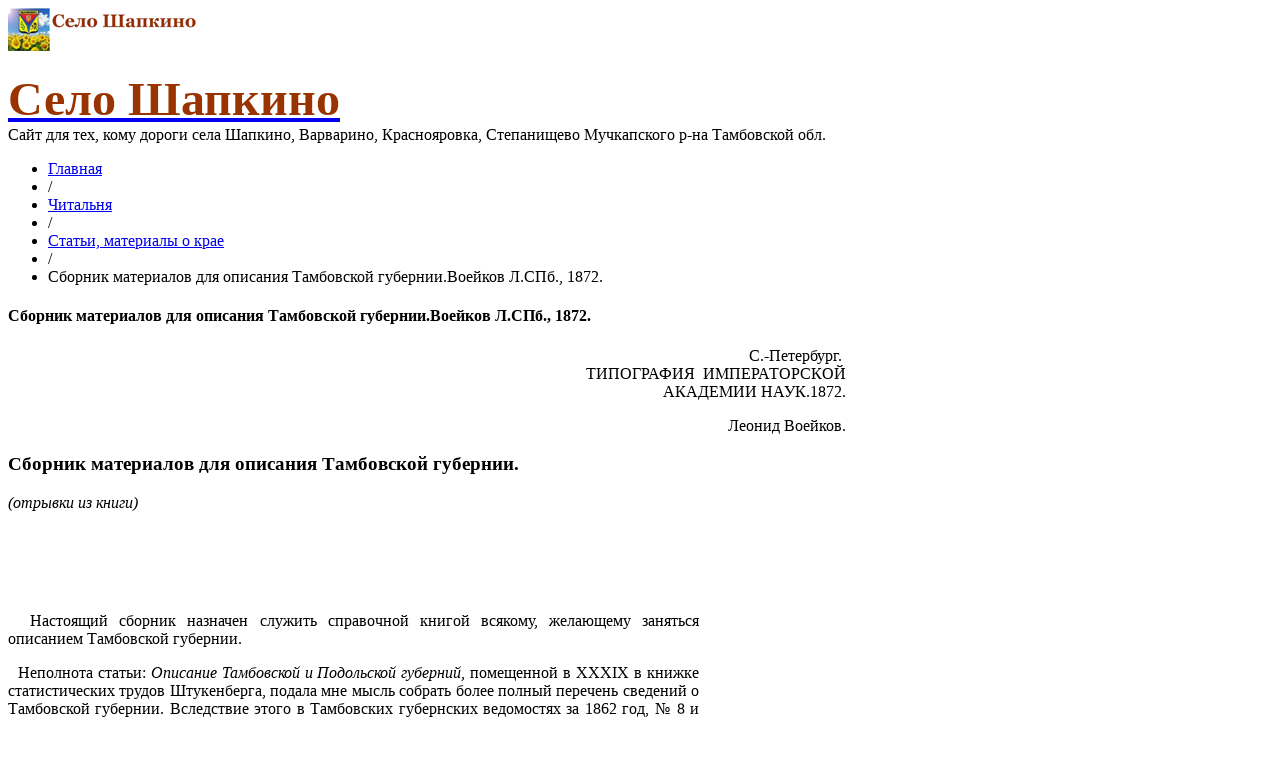

--- FILE ---
content_type: text/html; charset=utf-8
request_url: http://shapkino.ru/chitalnya/208/4137-101
body_size: 36453
content:
<!DOCTYPE html>
<html lang="ru-ru" >
<head>
	              <meta name="viewport" content="width=device-width, initial-scale=1, maximum-scale=2.0">
    	<base href="http://shapkino.ru/chitalnya/208/4137-101" />
	<meta http-equiv="content-type" content="text/html; charset=utf-8" />
	<meta property="og:title" content="Сборник материалов для описания Тамбовской губернии.Воейков Л.СПб., 1872." />
	<meta property="og:type" content="article" />
	<meta property="og:url" content="http://shapkino.ru/chitalnya/208/4137-101" />
	<meta property="og:site_name" content="Село Шапкино" />
	<meta name="generator" content="Joomla! - Open Source Content Management" />
	<title>Сборник материалов для описания Тамбовской губернии.Воейков Л.СПб., 1872.</title>
	<link href="http://shapkino.ru/images/favicon.ico" rel="shortcut icon" type="image/vnd.microsoft.icon" />
	<link href="/plugins/system/jcemediabox/css/jcemediabox.css?0f4b05d31d948a43ed0927f64f899f2a" rel="stylesheet" type="text/css" />
	<link href="/plugins/system/jcemediabox/themes/standard/css/style.css?3916101f8145353a01c9db932758facb" rel="stylesheet" type="text/css" />
	<link href="http://shapkino.ru/templates/gk_magazine/css/popovers.css" rel="stylesheet" type="text/css" />
	<link href="http://shapkino.ru/templates/gk_magazine/css/k2.css" rel="stylesheet" type="text/css" />
	<link href="http://shapkino.ru/templates/gk_magazine/css/normalize.css" rel="stylesheet" type="text/css" />
	<link href="http://shapkino.ru/templates/gk_magazine/css/layout.css" rel="stylesheet" type="text/css" />
	<link href="http://shapkino.ru/templates/gk_magazine/css/joomla.css" rel="stylesheet" type="text/css" />
	<link href="http://shapkino.ru/templates/gk_magazine/css/system/system.css" rel="stylesheet" type="text/css" />
	<link href="http://shapkino.ru/templates/gk_magazine/css/template.css" rel="stylesheet" type="text/css" />
	<link href="http://shapkino.ru/templates/gk_magazine/css/menu/menu.css" rel="stylesheet" type="text/css" />
	<link href="http://shapkino.ru/templates/gk_magazine/css/gk.stuff.css" rel="stylesheet" type="text/css" />
	<link href="http://shapkino.ru/templates/gk_magazine/css/style5.css" rel="stylesheet" type="text/css" />
	<link href="/media/system/css/modal.css" rel="stylesheet" type="text/css" />
	<style type="text/css">
.childcontent .gkcol { width: 220px; }body,
html, 
body button, 
body input, 
body select, 
body textarea,
.gkMenu > ul > li li,
.gkAdvert { font-family: Georgia, "Times New Roman", Times, serif; }
h1, h2, h3, h4, h5, h6 { font-family: Georgia, "Times New Roman", Times, serif; }
.blank { font-family: Arial, Helvetica, sans-serif; }
.blank { font-family: Arial, Helvetica, sans-serif; }
@media screen and (max-width: 615px) {
	    	#k2Container .itemsContainer { width: 100%!important; } 
	    	.cols-2 .column-1,
	    	.cols-2 .column-2,
	    	.cols-3 .column-1,
	    	.cols-3 .column-2,
	    	.cols-3 .column-3,
	    	.demo-typo-col2,
	    	.demo-typo-col3,
	    	.demo-typo-col4 {width: 100%; }
	    	}#gkSidebar { width: 22%; }
#gkInset { width: 15%; }
#gkContent { width: 85%; }
#gkContentWrap { width: 78%; }
.gkPage { max-width: 1900px; }
#menu119 > div,
#menu119 > div > .childcontent-inner { width: 220px; }
#menu147 > div,
#menu147 > div > .childcontent-inner { width: 220px; }
#menu139 > div,
#menu139 > div > .childcontent-inner { width: 220px; }
#menu148 > div,
#menu148 > div > .childcontent-inner { width: 220px; }

	</style>
	<script src="/media/jui/js/jquery.min.js" type="text/javascript"></script>
	<script src="/media/jui/js/jquery-noconflict.js" type="text/javascript"></script>
	<script src="/media/jui/js/jquery-migrate.min.js" type="text/javascript"></script>
	<script src="/media/system/js/caption.js" type="text/javascript"></script>
	<script src="/plugins/system/jcemediabox/js/jcemediabox.js?01f6bb1635ffb37306d7b368d146f889" type="text/javascript"></script>
	<script src="/media/jui/js/bootstrap.min.js" type="text/javascript"></script>
	<script src="/media/system/js/mootools-core.js" type="text/javascript"></script>
	<script src="/media/system/js/core.js" type="text/javascript"></script>
	<script src="/media/system/js/mootools-more.js" type="text/javascript"></script>
	<script src="http://shapkino.ru/templates/gk_magazine/js/gk.scripts.js" type="text/javascript"></script>
	<script src="http://shapkino.ru/templates/gk_magazine/js/gk.menu.js" type="text/javascript"></script>
	<script src="http://shapkino.ru/templates/gk_magazine/js/fitvids.jquery.js" type="text/javascript"></script>
	<script src="/media/system/js/modal.js" type="text/javascript"></script>
	<script type="text/javascript">
jQuery(window).on('load',  function() {
				new JCaption('img.caption');
			});JCEMediaBox.init({popup:{width:"",height:"",legacy:0,lightbox:0,shadowbox:0,resize:1,icons:1,overlay:1,overlayopacity:0.8,overlaycolor:"#000000",fadespeed:500,scalespeed:500,hideobjects:0,scrolling:"fixed",close:2,labels:{'close':'Закрыть','next':'Далее','previous':'Назад','cancel':'Отмена','numbers':'{$current} из {$total}'},cookie_expiry:"",google_viewer:0},tooltip:{className:"tooltip",opacity:0.8,speed:150,position:"br",offsets:{x: 16, y: 16}},base:"/",imgpath:"plugins/system/jcemediabox/img",theme:"standard",themecustom:"",themepath:"plugins/system/jcemediabox/themes",mediafallback:0,mediaselector:"audio,video"});
 $GKMenu = { height:true, width:true, duration: 250 };
$GK_TMPL_URL = "http://shapkino.ru/templates/gk_magazine";

$GK_URL = "http://shapkino.ru/";

		jQuery(function($) {
			SqueezeBox.initialize({});
			SqueezeBox.assign($('a.modal').get(), {
				parse: 'rel'
			});
		});

		window.jModalClose = function () {
			SqueezeBox.close();
		};
		
		// Add extra modal close functionality for tinyMCE-based editors
		document.onreadystatechange = function () {
			if (document.readyState == 'interactive' && typeof tinyMCE != 'undefined' && tinyMCE)
			{
				if (typeof window.jModalClose_no_tinyMCE === 'undefined')
				{	
					window.jModalClose_no_tinyMCE = typeof(jModalClose) == 'function'  ?  jModalClose  :  false;
					
					jModalClose = function () {
						if (window.jModalClose_no_tinyMCE) window.jModalClose_no_tinyMCE.apply(this, arguments);
						tinyMCE.activeEditor.windowManager.close();
					};
				}
		
				if (typeof window.SqueezeBoxClose_no_tinyMCE === 'undefined')
				{
					if (typeof(SqueezeBox) == 'undefined')  SqueezeBox = {};
					window.SqueezeBoxClose_no_tinyMCE = typeof(SqueezeBox.close) == 'function'  ?  SqueezeBox.close  :  false;
		
					SqueezeBox.close = function () {
						if (window.SqueezeBoxClose_no_tinyMCE)  window.SqueezeBoxClose_no_tinyMCE.apply(this, arguments);
						tinyMCE.activeEditor.windowManager.close();
					};
				}
			}
		};
		
	</script>

    <link rel="stylesheet" href="http://shapkino.ru/templates/gk_magazine/css/small.desktop.css" media="(max-width: 1900px)" />
<link rel="stylesheet" href="http://shapkino.ru/templates/gk_magazine/css/tablet.css" media="(max-width: 820px)" />
<link rel="stylesheet" href="http://shapkino.ru/templates/gk_magazine/css/small.tablet.css" media="(max-width: 720px)" />
<link rel="stylesheet" href="http://shapkino.ru/templates/gk_magazine/css/mobile.css" media="(max-width: 520px)" />

<!--[if IE 9]>
<link rel="stylesheet" href="http://shapkino.ru/templates/gk_magazine/css/ie/ie9.css" type="text/css" />
<![endif]-->

<!--[if IE 8]>
<link rel="stylesheet" href="http://shapkino.ru/templates/gk_magazine/css/ie/ie8.css" type="text/css" />
<![endif]-->

<!--[if lte IE 7]>
<link rel="stylesheet" href="http://shapkino.ru/templates/gk_magazine/css/ie/ie7.css" type="text/css" />
<![endif]-->

<!--[if (gte IE 6)&(lte IE 8)]>
<script type="text/javascript" src="http://shapkino.ru/templates/gk_magazine/js/respond.js"></script>
<script type="text/javascript" src="http://shapkino.ru/templates/gk_magazine/js/selectivizr.js"></script>
<script type="text/javascript" src="http://html5shim.googlecode.com/svn/trunk/html5.js"></script>
<![endif]-->

	 </head>
<body data-tablet-width="820" data-mobile-width="520" data-layout="left" data-smoothscroll="0">
	<script type="text/javascript">var _gaq = _gaq || []; _gaq.push(['_setAccount', 'UA-16963253-1']); _gaq.push(['_trackPageview']);(function() { var ga = document.createElement('script'); ga.type = 'text/javascript'; ga.async = true;ga.src = ('https:' == document.location.protocol ? 'https://ssl' : 'http://www') + '.google-analytics.com/ga.js';var s = document.getElementsByTagName('script')[0]; s.parentNode.insertBefore(ga, s); })();</script>	
    <section id="gkPageTop">
    	<div class="gkPage">
		    
          <a href="http://shapkino.ru/ " id="gkLogo">
        <img src="http://shapkino.ru/images/logo9.png" alt="Село Шапкино" />
     </a>
     
		    		    <div id="gkBannerTop">
		    	

<div class="custom"  >

	<p><a href="http://shapkino.ru/"><span style="color: #993300;"><strong><span style="font-family: georgia,palatino; font-size: 36pt;">Село Шапкино</span></strong></span><span style="font-size: 10pt; font-family: georgia,palatino; color: #808080;"><br /></span></a>Сайт для тех, кому дороги села Шапкино, Варварино, Краснояровка, Степанищево Мучкапского р-на Тамбовской обл.</p>	
</div>

		    </div>
		    
		        	</div>
    </section>

	<div id="gkPageContent" class="gkPage">
    	<section id="gkContent" class="gkColumnLeft">
			<div id="gkContentWrap">
				
				
				
								<section id="gkBreadcrumb">
										
<div class="breadcrumbs">
<ul><li><a href="/" class="pathway">Главная</a></li> <li class="pathway separator">/</li> <li><a href="/chitalnya" class="pathway">Читальня</a></li> <li class="pathway separator">/</li> <li><a href="/chitalnya/208" class="pathway">Статьи, материалы о крае</a></li> <li class="pathway separator">/</li> <li class="pathway">Сборник материалов для описания Тамбовской губернии.Воейков Л.СПб., 1872.</li></ul></div>
					
									</section>
				
				
				<section id="gkMainbody">
											
<article class="item-page" itemscope itemtype="https://schema.org/Article">
	<meta itemprop="inLanguage" content="ru-RU" />
	
	<header>
		
		
				<h1 itemprop="name">
			Сборник материалов для описания Тамбовской губернии.Воейков Л.СПб., 1872.		</h1>
			</header>

	
<div class="itemBody">
	
	
	
		

	
	
		<span itemprop="articleBody">
		<div style="text-align: right;">&nbsp;С.-Петербург.&nbsp;</div>
<div style="text-align: right;">ТИПОГРАФИЯ &nbsp;ИМПЕРАТОРСКОЙ</div>
<div style="text-align: right;">&nbsp;АКАДЕМИИ НАУК.1872.</div>
<p style="text-align: right;"><span class="Apple-style-span" style="font-size: medium;">Леонид Воейков.</span></p>
<h3><span style="color: #000000;" color="#000000">Сборник материалов для описания Тамбовской губернии.&nbsp;</span></h3>
<div><span class="Apple-style-span" style="font-size: medium;"><em>(отрывки из книги)&nbsp;</em></span></div>
 
<p>&nbsp;</p>
<p>&nbsp;</p>
<p>
<table border="0" cellpadding="0" cellspacing="0">
<tbody>
<tr>
<td valign="top" width="691">
<p style="text-align: justify;">&nbsp;&nbsp;Настоящий сборник назначен служить справочной книгой всякому, желающему заняться описанием Тамбовской губернии.</p>
<p style="text-align: justify;">&nbsp; Неполнота статьи: <em>Описание Тамбовской и Подольской губерний,</em> помещенной в XXXIX в книжке статистических трудов Штукенберга, подала мне мысль собрать более полный перечень сведений о Тамбовской губернии. Вследствие этого в Тамбовских губернских ведомостях за 1862 год, № 8 и 10, напечатана мною статья, под заглавием <em>библиографических материалов для описания Тамбовской губернии. </em>Дополнив её и расширив программу, я надеялся оказать пользу изданием вновь этих материалов.</p>
<p style="text-align: justify;">&nbsp; Настоящий сборник разделен на шесть глав:</p>
<p style="text-align: justify;">Глава I. <em>Исторический очерк.</em> История края, образование губернии, описание городов, образование епархии, описание монастырей и церквей.</p>
<p style="text-align: justify;">Глава II. <em>Географическое описание.</em> Границы, географическое положение, площадь, озера, реки, водяные сообщения, дороги, скотопрогонные тракты.</p>
<p style="text-align: justify;">Глава III. <em>Естественные условия.</em> Климат, почва, ископаемые, геогностическое исследование, дикорастущие растения, животные.</p>
<p style="text-align: justify;">Глава IV. <em>Народонаселение и надел земельными угодьями</em>. Исчисление народонаселения, обозрение по состояниям, движение народонаселения, обозрение по состояниям, движение народонаселения, число городских и сельских населений, надел земельными угодьями.</p>
<p style="text-align: justify;">Глава V. Отдел 1. <em>Промышленность сельскохозяйственная.</em> Полеводство, луговодство, лесоводство, садоводство, скотоводство, пчеловодство. Отдел 2. <em>Промышленность заводская и торговая. </em>Заводы, фабрики, мельницы, промыслы, ярмарки, базары, торговые обороты, движение капиталов.</p>
<p style="text-align: justify;">Глава VI. <em>Внутренняя жизнь и домашний быт.</em> Вероисповедание, племена, образованность, благотворительность, подати и повинности, управление, нравы и обычаи.&nbsp;</p>
</td>
</tr>
</tbody>
</table>
</p>
<p>&nbsp;</p>
<p><a name="IV" title="IV"></a></p>
<table border="0" cellpadding="0" cellspacing="0">
<tbody>
<tr>
<td valign="top" width="691">
<p style="text-align: center;">&nbsp;&nbsp;- IV -</p>
<p>&nbsp;Нижепоименованные сочинения, по объему своему, не вошли в состав этого сборника, цель которого была собрать вместе указания на сведения о Тамбовской губернии, разбросанные в журнальных статьях и книгах общего содержания:</p>
<p><em>&nbsp; </em>1.<em> Топографическое и физическое обозрение Тамбовской губернии, статья Хламова.</em> Отечественные записки изд.<em> </em>Свиньиным за 1828 год. Ч. ХХХV, № 100 и 101.</p>
<p><em>&nbsp; </em>2.<em> О Тамбовской губернии.</em> Журн. Минист. Внутр. дел за 1835 год, № 6 (32 страницы). Извлечение из этой статьи напечатано в Земледельческой газете за 1835 год, № 90 и 91.</p>
<p><em>&nbsp; </em>3.<em> Статистическое описание Усманского уезда. Статья Бунина.</em> Журн. Минист. Внутр. дел за 1836 год, № 11 (91 страница). Это описание Усманского уезда считалось в свое время образцовым, особенно если присоединить к нему статьи Бунина о хозяйстве в его имении в этом же уезде, которые были напечатаны в Земледельческом журн. изд. Импер. Моск. Общ. Сельск. Хозяйст. за 1832 год № 1 и 3, за 1834 год № 1, за 1835 год № 1, за 1836 год № 1, за 1837 год № 1, за 1838 год № 6, за 1839 год № 6 и проч.</p>
<p><em>&nbsp; </em>4.<em> Статистический очерк Тамбовской губернии; статья Хозикова.</em> Журн. Минист. Госуд. Имущ. за 1849 год № 5 и 8 (34 страницы). На эту статью Козлов напечатал замечания свои в Земледельческой газете за 1849 год № 80.</p>
<p><em>&nbsp; </em>5.<em> Beitrage zur Kenntniss des Innern von Russland zunachst in landcirthschaftlicher Hinsicht, von Petzholt. Leipzig</em><em> 1851 </em>(192 стр.) Это сочинение состоит из трех отделов. В первом помещено: описание физических свойств обширной равнины России. Во втором описание Тамбовской губернии в физическом отношении: гидрография, климат, растительность, почва, физическое, минералогическое и химическое исследование чернозема и выводы из этих наблюдений. В третьем: описание хозяйственного быта земледельца Тамбовской губернии: жилище, занятия, полеводство, скотоводство, домашние промыслы и отношения крестьян к их владельцам. Разбор этого сочинения помещен в Журн. Минист. Госуд. Имущ. за 1852 г. № 8.</p>
<p>&nbsp; 6. <em>Военно - статистическое обозрение Российской Империи, издаваемое при департаменте Генерального Штаба. Том Х</em><em>III, часть </em><em>I. Тамбовская губерния. Составил Кузьмин. Спб.</em> (170 стр.) Из всех до сего времени изданных описаний Тамбовской губернии, сочинение это самое полное; к сожалению, оно не было пущено в продажу. Содержание его следующее: А. Сведения общие. I. Взгляд на губернию в военно - статистическом отношении. II. Местность. III. Жители. IV. Промышленность. V. Образованность. В. Сведения специальные по предметам. I. Генерального Штаба. II. Провиантского Департамента и III. Коммисариатского Департамента.</p>
<p>&nbsp; 7. <em>Очерки Тамбовской губернии в статистическом отношении. </em>Журн. Минист. Внутр. дел за 1858 год № 7 и 11 (134 страницы). Эта статья перепечатана в Тамбовских губернских ведомостях за 1858 год № 42, 43, 44, 45, 46, 47, 48 и за 1859 год № 3, 4, 5, 6 и 8.</p>
<p>&nbsp; 8. Департаментом Генерального Штаба предложено было вновь издать: Материалы для Географии и статистики Российской Империи по губерниям. Г. Феоктистову поручено было составить описание Тамбовской губернии, и он по мере обработки некоторых отделов, печатал их в разных журналах, а именно:</p>
<p>&nbsp;</p>
<p style="text-align: center;">- V -</p>
<p>&nbsp;</p>
<p>&nbsp; a. <em>Историческое описание Тамбовской губернии.</em> Тамб. губ. ведом. за 1859 год № 40, 41, 42, 43, 44, 47, 48, 51, 52 и за 1860 год № 1, 2, 3, 4, 5, 6, 9, 10 и 11. Г. Березнеговский написал замечания на эту статью в тех же ведомостях за 1860 год № 26, 27, 28, 29, 30, 31, 32, 33, а г. Феоктистов отвечал ему в них же за 1861 год № 49, 50 и за 1862 год № 2, 3, 5, 6, 9 и 10.</p>
<p>&nbsp; b. <em>Географическое и топографическое описание Тамбовской губернии. </em>Тамб. губерн. ведом. за 1859 год № 12 и 17.</p>
<p>&nbsp; с. <em>Геологический очерк Тамбовской губернии.</em> Тамб. губерн. ведом. за 1859 год № 19 и 20.</p>
<p>&nbsp; d. <em>Реки Тамбовской губернии. </em>Памятная книжка для Тамбовской губернии на 1864 год.</p>
<p>&nbsp; е. Орография, климат и естественные произведения Тамбовской губернии. Журн. Минист. Внутр. дел за 1859 год № 11 и за 1860 год № 1 (163 страницы). Статья эта была перепечатана в Тамбовских губернских ведомостях за 1860 год № 15, 16, 17, 18, 19, 20, 21, 22, 23, 24, 25 и за 1861 год № 8, 9, 11, 12.</p>
<p>&nbsp; 9. <em>Медико-топографическое описание Тамбовской губернии. Икавиц. </em>М. 1865 (266 страниц).</p>
<p>&nbsp; 10. <em>Новые исследования фосфоритов в Тамбовской губернии. Ермолов.</em> Сельское хозяйство и лесоводство. Журн. Мин. Госуд. Имущ. за 1870 год № 2, 3, 4 и 5.</p>
<p>&nbsp;</p>
<p>ПЕРЕЧЕНЬ КНИГ,</p>
<p>на которые сделаны ссылки в настоящем Сборнике.</p>
<p>&nbsp; Для избегания частых повторений заглавия одной и той же книги, перед каждой статьей выставлен номер, соответствующий номерам этого перечня, который разделён на 3 отдела<em>: в первом</em> помещены, по азбучному порядку, заглавия книг и брошюр<em>; во втором</em> поименованы периодических изданий с названиями помещенных в их статей, и <em>в третьем</em>&nbsp; исчислены указы, касающиеся Тамбовской губернии и находящиеся в Полном Собрании законов с 1649-1825 год.</p>
<p>&nbsp;</p>
<p>ОТДЕЛ I.</p>
<p>Заглавие книг и брошюр.</p>
<p>&nbsp; №</p>
<p>1.&nbsp;&nbsp;&nbsp;&nbsp; Акты исторические, собр. и изд. Археографической комиссии. Спб. 1841-1843.</p>
<p>2.&nbsp;&nbsp;&nbsp;&nbsp; Акты, собранные в библиотеках и архивах Российск. Имп. Археографической экспедиции Имп. Акад. Наук. Спб. 1836.</p>
<p>3.&nbsp;&nbsp;&nbsp;&nbsp; Акты юридические, или собрание форм старинного делопроизводства, изд. Археографической комиссии. Спб. 1838.</p>
<p>4.&nbsp;&nbsp;&nbsp;&nbsp; Аналитический каталог предметов выставки сельских произведений в Москве 1852 года. Моск. 1853.</p>
<p>&nbsp;</p>
<p style="text-align: center;">- VI -</p>
<p>&nbsp;</p>
<p>&nbsp; №</p>
<p>&nbsp; Извлечение из этой книги, разбор анализов чернозёмных почв Шлипие, помещен в Журн. Минист. Госуд. Имущ. за 1854 год №8.</p>
<p>5.&nbsp;&nbsp;&nbsp;&nbsp; Beitrage zur Kenntniss des Innern von Russland zunachst in Iandwirth - schaftlicher Hinsicht, von Petzhild. Leipzig. 1851.</p>
<p>&nbsp; Разбор этого сочинения помещен в журнал Министерства Государственных Имуществ за 1852 год № 8.</p>
<p>6.&nbsp;&nbsp;&nbsp;&nbsp; Beitrage zur Pflanzenkude des Russischen Reiches.</p>
<p>&nbsp; Материалы к ближайшему познанию прозябаемости Российской</p>
<p>&nbsp; Империи изд. Имп. Акад. Наук. 1844 - 1859.</p>
<p>7.&nbsp;&nbsp;&nbsp;&nbsp; Военно - статистическое обозрение Российской империи, издаваемое при департаменте Генерального Штаба. Том XIII часть 1-я Тамбовская губерния. Состав. Кузьмин. Спб. 1851.</p>
<p>8.&nbsp;&nbsp;&nbsp;&nbsp; Второе издание материалов редакционных комиссий для составления положений о крестьянах, выходящих из крепостной зависимости. Спб. 1860.</p>
<p>&nbsp; И приложения к трудам Редакционных Комиссий: Сведения о помещичьих имениях.</p>
<p>9.&nbsp;&nbsp;&nbsp;&nbsp; Гоогностический очерк Тамбовской губернии. Кулибин. Спб. 1866.</p>
<p>&nbsp; Отдельный оттиск статьи, помещенной в Записках Император.</p>
<p>&nbsp; С. Петерб. Минералогического Общества за 1866 г.</p>
<p>10.&nbsp; Географический атлас Российской империи, на Российском и Французском языках. Пядышев. Спб. 1821. Лист 34-й Генеральная карта Тамбовской губернии.</p>
<p>11.&nbsp; &nbsp;Геологическое описание Европейской России и хребта Уральского, на основании наблюдений Мурчисона, Вернейля и гр. Кейзерлинга, перев. Озерского. Спб. 1849.</p>
<p>12.&nbsp; Городские поселения в Российской Империи. Спб. 1860-1865.</p>
<p>13.&nbsp; Дворцовые разряды, изданные Вторым Отделением Собст. Е. И. В. Канцелярии, Спб. 1850-1851.</p>
<p>14.&nbsp; Девятая ревизия, исследования о числе жителей в России в 1851 году. Кеппен. Спб. 1857.</p>
<p>15.&nbsp; Дополнения к Актам историческим, собр. и издан. Археографической комиссии. Спб. 1846</p>
<p>16.&nbsp; &nbsp;Древние грамоты и акты Рязанского края собр. Пискарев. Спб. 1854.</p>
<p>17.&nbsp; &nbsp;Древние грамоты и другие письменные памятники, касающиеся Воронежской губернии, собр. Второвым и Александровым - Дольниковым. Воронеж.1851-1853.</p>
<p>18.&nbsp; &nbsp;Expose des travaux astronomiques et geodesiques executes en Russie dans un but geographique; par Schubert. S.-Pb. 1858.</p>
<p>19.&nbsp; Энциклопедический Лексикон изд. Плюшара. Спб. 1835-1841.</p>
<p>20.&nbsp; Etudes sur la situation interieure, la vie nationale et les institutions rurales de la Russie, par Haxthausen. Hanovre, Berlin 1847-1853.</p>
<p>21.&nbsp; Житие старца Серафима, Саровской обители иеромонаха, пустынножителя и затворника. Спб. 1863.</p>
<p>22.&nbsp; Исследования о состоянии пеньковой промышленности в России. Спб. 1852.</p>
<p>23.&nbsp; Историко-статистическое описание Тамбовской епархии; Хитров. Тамбов. 1861.</p>
<p>&nbsp;</p>
<p style="text-align: center;">- VII -</p>
<p>&nbsp;</p>
<p>№</p>
<p>24.&nbsp; &nbsp;Историческое описание Троицкого Козловского монастыря. М. 1849.</p>
<p>25.&nbsp; Историческое описание Санаксарского монастыря. М. 1802.</p>
<p>26.&nbsp; &nbsp;История Государства Российского Н. Карамзина. Изд. 2-е. Санктпб. 1818-1829.</p>
<p>27.&nbsp; История или повествование о Донских казаках. Ригельман. М. 1846.</p>
<p>28.&nbsp; История России с древнейших времён. Соловьев. М. 1860-1867.</p>
<p>29.&nbsp; История Рязанского княжества. Иловайский. М. 1858.</p>
<p>30.&nbsp; История царствования Петра Великого. Устрялова. Спб. 1858.</p>
<p>31.&nbsp; Карта промышленности Европейской России. Сост. Крюков Санктпб. 1853.</p>
<p>32.&nbsp; Карта Тамбовской губернии, в английском дюйме 20 верст, изд. Ильин. Спб.</p>
<p>33.&nbsp; Карта Тамбовской губернии, изд. Некрасова. Тамбов. 1862.</p>
<p>34.&nbsp; Карта Тамбовской губернии, составл. чинами межевого корпуса под руководством Менде в 1/ 336000 долю. М. 1862.</p>
<p>35.&nbsp; Каталог Тамбовской публичной библиотеки. Тамбов. 1842.</p>
<p>36.&nbsp; Книга большому чертежу или древняя карта Российского Государства. Спб. 1838.</p>
<p>37.&nbsp; Книга рысистых лошадей в России с определением чистопородности. Изд. Глав. Управл. Госуд. коннозаводства. Часть 1-я Тамбовская губерния. Сост. Стахович. Спб. 1868.</p>
<p>38.&nbsp; Книги разрядные по официальным оных спискам. Изданные Вторым Отделением Собств. Е. И. В. канцелярии. Спб. 1853-1855.</p>
<p>39.&nbsp; &nbsp;Краткие записки к статистической таблице округа, порученного надзору Генер.- Адьют. Балашева и общая статистическая таблица губернии за 1821 год, состоящих под его же управлением. М. 1823.</p>
<p>&nbsp; В Росписи Российским книгам Смирдина сочинение это значится под № 2165, и есть ли это отдельный оттиск статьи, помещенной в журнале Северный Архив за 1827 год, не знаю?</p>
<p>40.&nbsp; &nbsp;Краткое историческое описание Саровской пустыни с начала ее заведения и до нынешнего 1804 года. Игуменом Маркелиным. Моск. 1804.</p>
<p>41.&nbsp; Краткое начертание жизни старца Саровской пустыни схимонаха и пустынника Марка. М. 1839.</p>
<p>42.&nbsp; &nbsp;Краткое писание Саровской пустыни с начала заведения и до нынешнего 1819 года игуменом Маркелиным. М. 1819.</p>
<p>&nbsp; 2-е изд.1825. 3-е изд. 1829. 4-е изд. 1833. 5-е изд. 1839. 6-е изд. 1843.</p>
<p>43.&nbsp; &nbsp;Крепостное население в России по 10 народной переписи. Тройницкий. Спб. 1868.</p>
<p>44.&nbsp; Липецк и Липецкие минеральные воды. Спб. 1868.</p>
<p>45.&nbsp; Материалы для истории Воронежской и соседних губерний, изд. Де Пуле. Воронеж. 1861.</p>
<p>46.&nbsp; &nbsp;Медико-топографическое описание Тамбовской губернии. Икавец. М. 1865.</p>
<p>47.&nbsp; Мой курс в Липецке. Кугушев. М. 1804.</p>
<p>48.&nbsp; Мухамеданская Нумизматика в отношении к Русской Истории. Савельев. Спб. 1847.</p>
<p>&nbsp;</p>
<p style="text-align: center;">- VIII -</p>
<p>&nbsp;</p>
<p>&nbsp; №</p>
<p>&nbsp;&nbsp;&nbsp;&nbsp; 50. Обозрение Шацкого уезда в хозяйственном отношении. Кн. Волконского. М. 1850.</p>
<p>Отдельный оттиск статьи, помещенной в журнал сельского хозяйства и овцеводства за 1850.</p>
<p>51. Общежительская Саратовская пустынь и достопамятные иноки в ней подвизавшиеся. Иеромонахом Авелем. М. 1853.</p>
<p>&nbsp; 2-е изд. 1860.</p>
<p>52. Об открытии Тамбовского отделения библейского общества. Тамбов. 1817.</p>
<p>53. О выставке произведений Тамбовской губернии 3 июля 1837 года. Тамбов. 1837.</p>
<p>54. О земледелии, скотоводстве и сельских промыслах в Кирсановском уезде. Кишкин. М. 1860.</p>
<p>55. О климате России. Веселовский. Спб. 1857.</p>
<p>56. Описание Липецких минеральных вод соч. Пфелер. М. 1804.</p>
<p>57. Описание Сатисо-градо-Саровской пустыни. Иеромонахом Авелем. М. 1856.</p>
<p>58. Опыт минералогического землеописания Российского государства. Севергин. Спб. 1809.</p>
<p>59. О сельско-общественном управлении временно обязанных крестьян Тамбовской губернии. Тамбов. 1861.</p>
<p>60. Отчет врача Липецких минеральных вод за сезон 1865 года. М. 1866.</p>
<p>61. Отчет общества попечительного о тюрьмах за 1861 год. Санктпб. 1863.</p>
<p>62. Периодические явления в жизни зверей, птиц и гад Воронежской губернии. Северцов. М. 1855.</p>
<p>63. Полное систематическое, практическое описание минеральных вод, лечебных грязей и купаний в Российской Империи. Грумм. Спб. 1855.</p>
<p>64. Полное собрание законов с 1649 по 1825 г. Спб.</p>
<p>65. Полное собрание Русских летописей. Т. I - IX. Спб. 1843 - 1862.</p>
<p>66. Полное собрание ученых путешествий изд. С. Петерб. Акад. Наук. Спб. 1818 - 1825.</p>
<p>67. Путевые записки по России в двадцати губерниях. Жданов. Спб. 1843.</p>
<p>&nbsp; Между прочими и в Тамбовской.</p>
<p>68. Путешествие к Липецким минеральным водам в 1803 году. М. 1804.</p>
<p>69. Саровская пустынь. Спб. 1849.</p>
<p>&nbsp; Отдельный оттиск из Библиотеки для Чтения за 1849 год № 1.</p>
<p>Статья Муравьева.</p>
<p>70. Сведения о ценах на земли, проданные с публичного торга. Изд. Хозяйств. Департ. Минист. Внутр. дел. Спб. 1859.</p>
<p>71. Свято-Николаевский Черниев Монастырь. Спб. 1861.</p>
<p>72. Сказание о жизни и подвигах старца Серафима Саровской пустыни Иеромонаха и Затворника. Соч. I. С. М. 1841.</p>
<p>&nbsp;</p>
<p style="text-align: center;">- IX -</p>
<p>&nbsp;</p>
<p>№</p>
<p>73. Сказание о жизни и подвигах старца Серафима Иеромонаха Саровской пустыни. Спб. 1845.</p>
<p>74. Сказание о подвигах и событиях жизни старца Серафима, Иеромонаха, пустынника и затворника Саровской пустыни. С присовокуплением очерка жизни первоначальницы Дивеевской женской обители Мельгуновой. Спб. изд. 2 - е 1856.</p>
<p>75. Словарь географический Российского Государства. Щекатов и Максимович. Спб. 1807 - 1809.</p>
<p>76. Словарь учрежденных в России ярмарок. М. 1788.</p>
<p>77. Собрание Государственных грамот и договоров. М. 1813 - 1828.</p>
<p>78. Список населенным и ненаселенным землям Тамбовской губернии и уезда. Тамбов. 1866.</p>
<p>79. Список существующих в России ярмарок. Спб. 1834.</p>
<p>80. Списки населенных мест Российской Империи. Сост. и изд. Централ. Статист. Комитетом Минист. Внутр. дел. Часть XIII. Тамбовская губерния. Спб. 1866.</p>
<p>81. Статистический временник Российской Империи. Спб. 1866.</p>
<p>82. Статистический обзор Государственных Имуществ за 1858 год изд. Минист. Госуд. Имущ. Спб. 1861.</p>
<p>83. Статистические очерки России. Соч. Арсеньева. Спб. 1848.</p>
<p>84. Статистические сведения о пожарах в России. Вильсон. Спб. 1865.</p>
<p>85. Статистические исследования относительно Российской империи. Соч. Германа. Спб. 1819.</p>
<p>86. Статистическая таблица Российской Империи за 1856 г. Спб. 1858.</p>
<p>87. Статистические таблицы Российской Империи за 1858 год. Бушен. Спб. 1862.</p>
<p>88. Статистические таблицы о состоянии городов Российской Империи, Вел. Княж. Финляндского и Царства Польского за 1840 год. Спб. 1849.</p>
<p>90. Статистические труды Штукенберга. Статья XXXIX. Описание Тамбовской и Подольской губернии. Спб. 1859.</p>
<p>92. Статистическое обозрение расходов на военные потребности с 1711 по 1825 год. Спб. 1859.</p>
<p>93. Топографический межевой атлас Тамбовской губернии, составленный в 1860 году чинами межевого Корпуса под руководством Менде в 1/168000 долю. М. 1862.</p>
<p>94. Труды Комиссии для устройства земских банков. Спб. 1860.</p>
<p>95. Устройство общественного призрения в России. Мышинский. Спб. 1862.</p>
<p>96. Хозяйственно статистический атлас Европейской России. Изд. Департ. Сельск. Хозяйств. Минист. Госуд. Имущ. Спб. 1857.</p>
<p>97. Черниев Николаев Монастырь. Харьков. 1849.</p>
<p>98. Экономическое состояние городских поселений Европейской России. Спб. 1863.</p>
<p>99. Этнографическая карта Европейской России, сост. Кеппен. Спб. 1855.</p>
<p>100. Ueber das Stalilwasser zu Lipetzk von Albini. Dorpat. 1805.</p>
<p>101. Ueber den Gesundbrunnen zu Lipetzk von Albini. Spb. 1804.</p>
<p>102. Двадцать шестое присуждение учрежденным Демидовым наград. Спб. 1858.</p>
</td>
</tr>
</tbody>
</table>
<p>&nbsp;</p>
<table border="0" cellpadding="0" cellspacing="0">
<tbody>
<tr>
<td valign="top" width="691">
<p align="center">- X -</p>
<p align="center">ОТДЕЛ II.</p>
<p align="center">Оглавление периодических изданий и сборников, с указаниями статей.</p>
<p align="center">№</p>
<p>103. <em>Биржевые ведомости</em>.</p>
<p>&nbsp; 1<em>'.</em> 1861 год № 62. Партия сала, ожидаемая с Моршанской пристани.</p>
<p>&nbsp; 2<em>'</em>. 1862 год № 11. Количество заготовления вина с 1857 по 1869 г.</p>
<p>&nbsp; 3<em>'</em>. 1862 год № 32. Средний расход вина по трехлетней (1858 - 60) сложности.</p>
<p>104. <em>Bulletin de l'Acad. Imp. des sciences de S. - Petersbourg.</em></p>
<p>&nbsp; 4<em>'</em>. 1845 год том IV. Ueber den Flacheninhalt der 37 westlichen Gouvernements und Provinzen des Europaischen Russlands. Struwe.</p>
<p>105. <em>Временник Московского общества истории и древностей.</em></p>
<p>&nbsp; 5<em>'</em>. За 1849 год, № 2. Материалы: Разрядная книга 7124 года.</p>
<p>&nbsp; 6<em>'</em>. За 1849 год, № 3. Материалы: Разрядная книга 7125 года.</p>
<p>106. <em>Воронежские губернские ведомости.</em></p>
<p>&nbsp; 7<em>'</em>. 1860 год. Материалы для истории Воронежской и Соседних губерний.</p>
<p>107. <em>Всемирный труд.</em></p>
<p>&nbsp; 8<em>'</em>. 1867 год, № 2. Тамбовские Молокане и духоборцы в XVIII веке Ливанов.</p>
<p>108. <em>Вестник промышленности.</em></p>
<p>&nbsp; 9<em>'</em>. 1860 год, № 8 и 11. Известия о заводах Шепелева.</p>
<p>109. <em>Горный журнал.</em></p>
<p>&nbsp; 10<em>'</em>. 1838 год, № 9. Геогностическое обозрение некоторых частей берегов Оки и других речек, в нее с обеих сторон в губерниях Тамбовской, Нижегородской и Владимирской впадающих. Оливьери.</p>
<p>&nbsp; 11<em>'</em>. 1839 год, № 5. Описание чугунных заводов г. Шепелева.</p>
<p>100. <em>Журнал для земледельцев.</em></p>
<p><em>&nbsp; </em>12<em>'</em>. 1858 год, № 5. Быт крестьянина Тамбовской губернии и уезда. Грузинова.</p>
<p>111. <em>Журнал Министерства Внутренних дел.</em></p>
<p>&nbsp; 13<em>'</em>.1834 год, № 5 и 6. Бурение артезианского колодца в г. Тамбове.</p>
<p>&nbsp; 14<em>'</em>. 1835 год, № 6. О Тамбовской губернии.</p>
<p>&nbsp; 15<em>'</em>. 1836 год, № 1 и 2. Гидрография России. Арсеньев.</p>
<p>&nbsp; 16<em>'</em>. 1836 год, № 4. Об открытии Тамбовской публичной библиотеки.</p>
<p>&nbsp; 17<em>'</em>. 1836 год, № 6. О сооружении в г. Липецке купцом Небученовым памятника Императору Петру I.</p>
<p>&nbsp; 18<em>'</em>. 1836 год, № 11. Статистическое описание Усманского уезда. Бунин.</p>
<p>&nbsp; 19<em>'</em>. 1836 год, № 11. О суконной фабрике наследников Лион.</p>
<p>&nbsp; 20<em>'</em>. 1853 год, № 6. Липецкие минеральные воды. Грумм.</p>
<p>&nbsp; 21<em>'</em>. 1854 год, № 10. Краткий обзор положения Тамбовского приказа общественного призрения. Кигн.</p>
<p>&nbsp; 22<em>'</em>. 1854 год, № 11. Обозрение благотворительных действий приказа общественного призрения.</p>
<p>&nbsp; 23<em>'</em>. 1855 год, № 1. Училища для детей канцелярских служителей.</p>
<p>&nbsp;</p>
<p align="center">- XI -</p>
<p>№</p>
<p>&nbsp; 25<em>'</em>. 1856 год, № 10. Река Воронеж.</p>
<p>&nbsp; 26<em>'</em>. 1858 год, № 7 и 11. Очерки Тамбовской губернии в статистическом отношении.</p>
<p>&nbsp; 27<em>'</em>. 1859 год, № 11и 1860, № 1. Орография, климат и естественные произведения Тамбовской губернии. Феоктистов.</p>
<p>&nbsp; 28<em>'</em>. 1860 год, № 2. Банковские долги и положение губерний в 1856 г.</p>
<p>&nbsp; 29<em>'</em>. 1860 год, № 9. Описание города Елатьмы. Леопольдов.</p>
<p>&nbsp; 30<em>'</em>. 1860 год, № 11. Судоходство Тамбовской губернии. Леопольдов.</p>
<p>&nbsp; 31<em>'</em>. 1861 год, № 12. Взгляд на промышленность скотом и скотопрогонные тракты.</p>
<p>112. <em>Журнал Министерства Государственных Имуществ.</em></p>
<p>&nbsp; 32<em>'</em>. 1846 год, № 1 и&nbsp; 3. 1847 год, № 3. 1848 год, № 2. 1850 год, № 5 и 1855 год, № 4. Описание выставок сельских произведений Лебедянского общества сельского хозяйства.</p>
<p>&nbsp; 33<em>'</em>. 1848 год, № 1. О числе помещичьих крестьян по 8 - й ревизии.</p>
<p>&nbsp; 34<em>'</em>. 1849 год, № 5 и 8. Статистический очерк Тамбовской губернии. Хозиков.</p>
<p>&nbsp; 35<em>'</em>. 1852 год, № 8. Разбор сочинения Пецольда: Beitrage zur Kenntniss des Innern von Russland.</p>
<p>&nbsp; 36<em>'</em>. 1855 год, № 1. Сравнение числа государственных крестьян по 8 - й и 9 - й народным переписям.</p>
<p>&nbsp; 37<em>'</em>. 1857 год, № 1, 3, 4 и 12. Обзор происхождения названий государственных крестьян. Вешняков.</p>
<p>&nbsp; 38<em>'</em>. 1863 год, № 7. О русских лесах. Рудзский.</p>
<p>113. <em>Журнал Министерства Народного Просвещения.</em></p>
<p>&nbsp; 39<em>'</em>. 1847 год, № 10. Об открытии Лебедянского Общ. сельского хозяйства.</p>
<p>114. <em>Журнал Путей Сообщения.</em></p>
<p>&nbsp; 40<em>'</em>. 1839 год, том II книжка III. Пояснительная записка к проекту улучшения судоходства по реке Цне. Полибин.</p>
<p>115. <em>Журнал Садоводства.</em></p>
<p>&nbsp; 41<em>'</em>. 1858 год, том V. Заметки о садоводстве в Тамбовской губернии. Чичерин.</p>
<p>116. <em>Журнал сельского хозяйства и овцеводства.</em></p>
<p>&nbsp; 42<em>'</em>. 1847 год, № 6. О быке завода Хлопова Борисоглебского уезда.</p>
<p>&nbsp; 43<em>'</em>. 1850 год, № 2 и 3. Обозрение Шацкого уезда в хозяйственном отношении. Князь Волконский.</p>
<p>117. <em>Записки Императорской Академии Наук.</em></p>
<p>&nbsp; 44<em>'</em>. 1866 год, том Х. Приложение. Геоботанические исследования о черноземе. Рупрехт.</p>
<p>118. <em>Записки Императорского Русского Географического Общества.</em></p>
<p>&nbsp; 45<em>'</em>. 1853 год, книжка IX. Обозрение геодезических работ в России. Иванов.</p>
<p>&nbsp; 46<em>'</em>. 1856 год, книжка XI. Геологические исследования, произведенные в губерниях Тамбовской, Пензенской и Сибирской. Пахт.</p>
<p>119. <em>Записки Императорского С. Петербургского Минералогического Общества.</em></p>
<p>&nbsp; 47<em>'</em>. 1866 год, часть I. Геогностический очерк Тамбовской губернии. Кулибин.</p>
<p>120. <em>Записки Лебедянского Общества сельского хозяйства.</em></p>
<p>&nbsp;</p>
<p align="center">- XII -</p>
<p>&nbsp;</p>
<p>№</p>
<p>&nbsp; 48<em>'</em>. 1854 год, часть II. Наблюдения над пробуждением природы Борисоглебском уезде. Козлов.</p>
<p>&nbsp; 49<em>'</em>. 1857, 1858, 1859 и 1860 годы. Хозяйственно-статистическое описание северо-восточной части Моршанского уезда. Тростянский.</p>
<p>&nbsp; 50<em>'</em>. 1858 год, часть II. Наблюдения над рекою Цна в городе Тамбов. Тростянский.</p>
<p>&nbsp; 51<em>'</em>. 1859 год. О земледелии, скотоводстве и сельских промыслах в Кирсановском уезде. Кишкин.</p>
<p>121. <em>Земледельческая газета.</em></p>
<p>&nbsp; 52<em>'</em>. 1834 год, № 2. Об учреждении общества судоходства по реке Цне.</p>
<p>&nbsp; 53<em>'</em>. 1835 год, № 90 и 91. О Тамбовской губернии. (Извлечение из статьи, помещенной в журнал Министерства Внутренних Дел. 1835 г. № 6.)</p>
<p>&nbsp; 54<em>'.</em> 1837 год, № 51. Краткое описание Моршанской мельницы графа Кутайсова.</p>
<p>&nbsp; 55<em>'</em>. 1838 год, № 25. Мысли о выгоде четырёх и идти полного севооборота. Архипов.</p>
<p>&nbsp; 56<em>'.</em> 1849 год, № 80. Замечания на статью Хозикова статистический очерк Тамбовской губернии. Козлов.</p>
<p>&nbsp; 57<em>'</em>. 1863 год, № 21,22. О поземельном доходе в Кирсановском уезде. Кишкин.</p>
<p>&nbsp; 58<em>'</em>. 1865 год, № 18. Исследование чернозема Лебединского уезда из имения кн. Васильчикова. Шмидт.</p>
<p>&nbsp; 59<em>'</em>. 1865 год, № 19, 20 и 26. Пользование землей в Борисоглебском&nbsp; уезде. Мальнев.</p>
<p>&nbsp; 60<em>'</em>. 1866 год, № 12. Приготовление паровой костяной муки для удобрения земли в селе Барках.</p>
<p>&nbsp; 61<em>'</em>. 1866 год, № 26. О нахождении фосфорнокислой извести.</p>
<p>&nbsp; 62<em>'</em>.&nbsp; 1866 год, № 38. Сведения о ценах на вольнонаемный труд в Козловском уезде.</p>
<p>122. <em>Земледельческий журнал.</em></p>
<p>&nbsp; 63<em>'</em>. 1832 год, № 1, 3. 1834 год, № 1. 1835 год, № 1. 1836 год, № 1. 1837 год, № 1. 1838 год, № 6 и 1839 год, № 6. Хозяйственные записки и ведомости по хозяйству Бунина и Павлова Усманского уезда. Бунин.</p>
<p>123. <em>Известия общества любителей естествознания.</em></p>
<p>&nbsp; 64<em>'</em>. 1867 год том II. История геологии Московского бассейна. Щуровский.</p>
<p>124. <em>Материалы для статистики России собир. по ведомству Минист. Государств. Имущ.</em></p>
<p>&nbsp; 65<em>'</em>. Выпуск I. О количестве однодворческих земель по способу их владения.</p>
<p>&nbsp; 66<em>'</em>. Выпуск II. Количество земли у государственных крестьян на душу по 10-й ревизии.</p>
<p>&nbsp; 67<em>'</em>. Выпуск II. Средний урожай ржи на десятине и цена четверти.</p>
<p>&nbsp; 68<em>'</em>. Выпуск II. О наемных ценах на земельные угодья в Тамбовском, Усманском и Борисоглебском уездах.</p>
<p>&nbsp; 69<em>'</em>. Выпуск III. Селения и число душ государственных крестьян по 10-й ревизии в отношении надела угодьями.</p>
<p>&nbsp;</p>
<p align="center">- XIII -</p>
<p>&nbsp;</p>
<p>№</p>
<p>&nbsp;70<em>'</em>. Выпуск III. Различие государственных крестьян по вероисповеданию, племенам, состоянию и по способу отбывания повинностей.</p>
<p>&nbsp; 71<em>'</em>. Выпуск IV. Движение народонаселения государственных крестьян по 9-й и 10-й ревизиям.</p>
<p>125.<em> Материалы для статистики Российской Империи изд. при Статистич. отделен. совета Министер. Внутр. Дел. 1839 - 1841 г.</em></p>
<p>&nbsp; 72<em>'</em>. Том I. Об устройстве Управления в России с XV до исхода XVIII столетия. Арсеньев.</p>
<p>&nbsp; 73<em>'</em>. Том I. Липецкие минеральные воды. Мамонович.</p>
<p>&nbsp; 74<em>'</em>. Том I. Хлеб Тамбовской губернии. Сафронов.</p>
<p>&nbsp; 75<em>'</em>. Том I. Процент приращения народонаселения с 7-й до 8-й ревизии.</p>
<p>&nbsp; 76<em>'</em>. Том I. Сведения о числе преступников с 1828 по 1833 год. Величко.</p>
<p>&nbsp; 77<em>'</em>. Том I и II. Краткое обозрение древних отечественных памятников. Глаголев.</p>
<p>&nbsp; 78<em>'</em>. Том II. Сравнительная табель Великороссийских губерний, с вычислением, сколько средним числом выходит денег с каждой ревизской души на покупку вина. Корсаков.</p>
<p>&nbsp; 79<em>'</em>. Том II. Законы народонаселения в России. Корсаков.</p>
<p>126. <em>Москвитянин.</em></p>
<p>&nbsp; 80<em>'</em>. № 13 и 15. Некоторые исторические и статистические сведения о городе Борисоглебске на реке Вороне. Козлов.</p>
<p>127. <em>Обзор различных отраслей мануфактурной промышленности России. Спб. 1862-1865.</em></p>
<p>&nbsp; 81<em>'</em>. Том I. Шерстяная промышленность. Васильев.</p>
<p>&nbsp; 82<em>'</em>. Том I. О свеклосахарном производстве. Андреев.</p>
<p>&nbsp; 83<em>'</em>. Том II. Табачная промышленность. Грум-Гржимайло.</p>
<p>&nbsp; 84<em>'</em>. Том III. Пищебумажное производство.&nbsp; Потехин.</p>
<p>&nbsp; 85<em>'</em>. Том III. Пивоварение и медоварение. Корсак.</p>
<p>&nbsp; 86<em>'</em>. Том III. О винокурении. Корсак.</p>
<p>128. <em>Отечественные записки. Изд. Свиньиным.</em></p>
<p>&nbsp;<em>&nbsp; </em>87<em>'</em>. 1826 год, часть XXVI, №72,73,74. Заводы бывшие Баташева ныне принадлежащие Шепелеву. Свиньин.</p>
<p>&nbsp; &nbsp;88<em>'</em>. 1828 года, часть XXXV, №100 и 101. Топографическое и физическое обозрение Тамбовской губернии. Хламов.</p>
<p>&nbsp; 129. <em>Памятная книжка Тамбовской губернии.</em></p>
<p>&nbsp; 89<em>'</em>. На 1861 год. Описание замечательных монастырей в Тамбовской губернии.</p>
<p>&nbsp; 90<em>'</em>. На 1861 год. Хронологическая таблица замечательных событий Тамбовской губернии.</p>
<p>&nbsp; 91<em>'</em>. На 1861 год список селений Тамбовской губернии, название которых финского происхождения. Моллин.</p>
<p>&nbsp; 92<em>'</em>. На 1864 год. О причинах препятствующих хлебной производительности в Липецком уезде. Морионков.</p>
<p>&nbsp; 93<em>'</em>. На 1864 год. Реки Тамбовской губернии. Феоктистов.</p>
<p>&nbsp; 94<em>'</em>. На 1866 год. Исследование главных причин многочисленных пожаров у казенных крестьян Тамбовской губернии. Экгарт.</p>
<p>&nbsp; 95<em>'</em>. На 1866 год. Исторические сведения о городе Лебедяни до конца XVII века. Киреев.</p>
<p>&nbsp;</p>
<p align="center">- XIV -</p>
<p>&nbsp;</p>
<p>№</p>
<p>130. <em>Посредник.</em></p>
<p>&nbsp; 96<em>'</em>. 1864 год, № 14. Сведения о простом русском помещичьем хозяйстве в южной части Тамбовской губернии. Веребка.</p>
<p>131. <em>Русский Вестник.</em></p>
<p>&nbsp; 97<em>'</em>. 1860 год, № 7. Потребление вина в 30 Великороссийских губерниях в 1858 году.</p>
<p>&nbsp; 98<em>'</em>. 1863 год, № 4. Старообрядческие архиереи. Мельников.</p>
<p>&nbsp; 99<em>'</em>. 1863 год. Самозванцы царевичи Алексей и Петр Петровичи. Есипов.</p>
<p>132. <em>Сборник сведений и материалов по ведомству Министер. Финансов.</em></p>
<p>&nbsp; 100<em>'</em>. 1865 год, № 3. Табачные фабрики.</p>
<p>&nbsp; 101<em>'</em>. 1865 год, № 5. Химические заводы.</p>
<p>&nbsp; 102<em>'</em>. 1865 год, № 6. Статистические сведения о винокурении и торговли вином в Европейской России.</p>
<p>&nbsp; 103<em>'</em>. 1865 год, № 7. Исчисление фабрик и заводов, действовавших в 1864 году.</p>
<p>&nbsp; 104<em>'</em>. 1866 год, № 2. Обозрение внутреннего судоходства по рекам Европейской России.</p>
<p>&nbsp; 105<em>'</em>. 1866 год, № 7. Число пивоваренных и водочных заводов, действовавших в 1864 году.</p>
<p>&nbsp; 106<em>'</em>. 1867 год, № 7. Поступление податей в 1866 году.</p>
<p>133. <em>Сборник статистических сведений о России. Изд. Импер. Рус. Географ. общества.</em></p>
<p>&nbsp; 107<em>'</em>. Часть I. Пространство и степень населенности Европейской России.</p>
<p>&nbsp; 108<em>'</em>. Часть I. Число городских и земледельческих поселений в России.</p>
<p>&nbsp; 109<em>'</em>. Часть I. Ведомость о числе дач при генеральном и полюбовном размежевании.</p>
<p>&nbsp; 110<em>'</em>. Часть I. Обзор горной производительности в России.</p>
<p>&nbsp; 111<em>'</em>. Часть I. Письменные сношения в 1848 году.</p>
<p>&nbsp; 112<em>'</em>. Часть I. Движение народонаселения в России с 1838 по 1847 год. Заблоцкий.</p>
<p>&nbsp; 113<em>'</em>. Часть III. Движение народонаселения в России с 1848 по 1852 год. Кайши.</p>
<p>134. <em>Сельское хозяйство и лесоводство.</em></p>
<p>&nbsp; 114<em>'</em>. 1865 год, № 1. Пространство под лесом по ведомству государственных имуществ.</p>
<p>&nbsp; 115<em>'</em>. 1865 год, № 2. Результаты вольнонаемного труда в селе Трубетчино. Шевелев.</p>
<p>&nbsp; 116<em>'</em>. 1866 год, № 6. Лесное хозяйство в лесах Барконской вотчины г. Башмакова, Шацкого уезда.</p>
<p>135. <em>Симбирский сборник.</em></p>
<p>&nbsp; 117<em>'</em>. 1845 год, № 10. Родословная роспись Господ Кикиных.</p>
<p>136. <em>Сын Отечества.</em></p>
<p>&nbsp; 118<em>'</em>. 1838 год, № 8. Выставка произведений Тамбовской губернии 3 июля 1837 года. Сафронов.</p>
<p>137. <em>Северный Архив.</em></p>
<p>&nbsp; 119<em>'</em>. 1827 год, часть XXVII, № 12. Статистическая таблица губерний состоящих под главным управлением генер. Балашева за 1821 г.</p>
<p>&nbsp;</p>
<p align="center">- XV -</p>
<p>&nbsp;</p>
<p>№</p>
<p>138. <em>Тамбовские губернские ведомости.</em></p>
<p>&nbsp; 120<em>'</em>. 1838 год, № 36. Общий обзор Тамбовской губернии.</p>
<p>&nbsp; 121<em>'</em>. 1838 год, № 40, 41. О Тамбовском приказе Общественного призрения.</p>
<p>&nbsp; 122<em>'</em>. 1839 год, № 8, 9, 10. Город Романов ныне село Липецкого уезда.</p>
<p>&nbsp; 123<em>'</em>. 1843 год, № 47, 48. Краткая История Тамбовской губернии.</p>
<p>&nbsp; 124<em>'</em>. 1844 год, № 4 и 5. Некоторые исторические и статистические замечания о Тамбовской губернии.</p>
<p>&nbsp; 125<em>'</em>. 1847 год, № 21, 22. О мериносах. Сабуров.</p>
<p>&nbsp; 126<em>'</em>. 1850 год, № 9, 12 и 1851 год, № 4, 5, 9, 10. Собрание простонародных слов употребляемых в Тамбовской губернии. Козлов.</p>
<p>&nbsp; 127<em>'</em>. 1851 год, № 42, 43, 44. Несколько исторических известий об обстоятельствах предшествовавших заложению города Тамбова. Б - ий.</p>
<p>&nbsp; 128<em>'</em>.1851 год, № 24, 25, 26, 27. Инвентарное описание города Липецка. Мордвинов.</p>
<p>&nbsp; 129<em>'</em>. 1852 год, № 23. Краткий Географическо-статистический очерк Тамбовской губернии и городов к ней принадлежащих.</p>
<p>&nbsp; 130<em>'</em>. 1854 год, № 33. Загадки, пословицы и поговорки Тамбовской губернии.</p>
<p>&nbsp; 131<em>'</em>. 1854 год, № 38, 39, 40. Исторический взгляд на Тамбовскую губернию, первоначальное ее заселение и постепенное основание в ней городов. Крупков.</p>
<p>&nbsp; 132<em>'</em>. 1855 год, № 4. Лебедянский мужской заштатный монастырь. Пискарева.</p>
<p>&nbsp; 133<em>'</em>.1855 год, № 50, 51 и 1856 год, № 2, 5, 6, 7, 12, 13, 14, 15. Материалы для истории бывшего города Доброго, что ныне село Лебедянского уезда.</p>
<p>&nbsp; 134<em>'</em>. 1856 год, № 22, 23, 24, 25, 27, 28, 29. Лебедянь.</p>
<p>&nbsp; 135<em>'</em>. 1858 год, № 1. Исторические известия о селе Романове Липецкого уезда.</p>
<p>&nbsp; 136<em>'</em>. 1858 год, № 2, 3. Описание сельских ремесел и промыслов Тамбовской губернии. Поспелов.</p>
<p>&nbsp; 137<em>'</em>. 1858 год, № 10, 11, 12. О мериносах. Сабуров.</p>
<p>&nbsp; 138<em>'</em>. 1858 год, № 20, 21, 22, 23, 24. Замечание на общепринятое мнение, что река Цна впадает в Мокшу. Березнеговский.</p>
<p>&nbsp; 139<em>'</em>. 1858 год, № 25, 26, 27, 29, 30, 31. Путевые заметки от Тамбова до Саровской пустыни. Леопольдов.</p>
<p>&nbsp; 140<em>'</em>. 1858 год, № 34, 35, 36, 37. Очерки Липецка. Леопольдов.</p>
<p>&nbsp; 141<em>'</em>. 1858 год, № 38. Указ Петра I о кошении хлеба.</p>
<p>&nbsp; 142<em>'</em>. 1858 год, № 42, 43, 44, 45, 46, 47 и 48 и 1859 год, № 3, 4, 5, 6, 8. Очерки Тамбовской губернии в статистическом отношении. (Из журн. министр. внутр. дел.)</p>
<p>&nbsp; 143<em>'</em>. 1859 год, № 12, 17. Географическое и топографическое описание Тамбовской губернии. Феоктистов.</p>
<p>&nbsp; 144<em>'</em>. 1859 год, № 19, 20. Геологический очерк Тамбовской губернии. Феоктистов.</p>
<p>&nbsp; 145<em>'</em>. 1859 год, № 23, 25, 26, 27, 28, 29, 30, 31, 32, 33, 34, 35, 36, 37, 38. Алфавитный список населенных мест Шацкого уезда.</p>
<p>&nbsp;</p>
<p align="center">- XVI -</p>
<p>&nbsp;</p>
<p>№</p>
<p>&nbsp; 146<em>'</em>. 1859 год, № 37. Копия с наказа о сохранении лесов.</p>
<p>&nbsp; 147<em>'</em>. 1859 год, № 40, 41, 42, 43, 44, 47, 48, 51, 52 и 1860 год, № 1, 2, 3, 4, 5, 6, 9, 10 и 11. Историческое описание Тамбовской губернии. Феоктистов.</p>
<p>&nbsp; 148<em>'</em>. 1860 год, № 4. Замечания о названии города Кадома.</p>
<p>&nbsp; 149<em>'</em>. 1860 год, № 26, 27, 28, 29, 30, 31, 32, 33. Замечания на статью Феоктистова: Историческое описание Тамбовской губернии. Березнеговский.</p>
<p>&nbsp; 152<em>'</em>. 1860 год, № 15, 16, 17, 18, 19, 20, 21, 22, 23, 24, 25 и 1861 год, № 8, 9, 11, 12. Орография, климат и естественные произведения Тамбовской губернии. Феоктистов. (Из Журн. Министер. Внутренн. Дел).</p>
<p>&nbsp; 153<em>'</em>. 1861 год, № 36. Приложение: урочное положение для работ, отбываемых временно обязанными крестьянами.</p>
<p>&nbsp; 154<em>'</em>. 1861 год, № 49 и 50 и 1862 год, № 2, 3, 5, 6, 9, 10. Ответ Феоктистова на замечание Березнеговского.</p>
<p>&nbsp; 155<em>'</em>. 1862 год, № 8 и 10. Библиографические материалы для описания Тамбовской губернии. Воейков.</p>
<p>&nbsp; 156<em>'</em>. 1862 год, № 12. Темников. Малютин.</p>
<p>&nbsp; 157<em>'</em>. 1862 год, № 19. Наблюдение над рекою Цна в городе Тамбов.</p>
<p>&nbsp; 158<em>'</em>. 1862 год, № 13, 14. Где находилась река Опуза, на которой Батый стоял станом. Березнеговский.</p>
<p>&nbsp; 159<em>'</em>. 1863 год, № 1, 2, 7, 8, 17, 22, 28, 36. Село Пахотный уголь с его дачами.</p>
<p>&nbsp; 160<em>'</em>. 1863 год, № 5, 6, 7. Описание реки Воронеж. Некрасов.</p>
<p>&nbsp; 161<em>'</em>. 1863 год, № 18, 19. Краткие статистические сведения о Липецком уезде.</p>
<p>&nbsp; 162<em>'</em>. 1863 год, № 24, 25. Где находилась Козьмина гать, на которой Мамай стал станом.</p>
<p>&nbsp; 163<em>'</em>. 1863 год, № 31, 32, 33, 34, 35. О причинах, препятствующих хлебной производительности в Липецком уезде. Мирионков.</p>
<p>&nbsp; 164<em>'</em>. 1864 год, № 42. Смета земского сбора на 1865 - 1868 годы.</p>
<p>&nbsp; 165<em>'</em>. 1865 год, № 46, 47, 48, 49, 51, 52. О количестве земли в Тамбовской губернии и ее распределении.</p>
<p>&nbsp; 166<em>'</em>. 1866 год, № 1. Бурение артезианского колодца.</p>
<p>&nbsp; 167<em>'</em>. 1866 год, № 18. О народонаселении города Тамбова по однодневному счислению в 1865 году 12 - го декабря.</p>
<p>&nbsp; 168<em>'</em>. 1866 год, № 53. Количество казенных пошлин со свидетельств, билетов и патентного сбора.</p>
<p>&nbsp; 169<em>'</em>. 1867 год, № 36, 38, 39, 40, 41, 42 и 1860 год, № 1. Статистические сведения о судоходстве по реке Цне.</p>
<p>&nbsp; 170<em>'</em>. 1867 год, № 43, 44, 45, 46, 47, 48, 49, 50, 51. Статистические сведения о необыкновенных происшествиях в Тамбовской губернии за 10 лет (1857 - 1866).</p>
<p>&nbsp; 171<em>'</em>. 1868 год, № 33, 34, 35, 36. Ответы на вопросы этнографического отдела Импер. Русск. Географ. Общ. о народных юридических обычаях в Усманском уезде. Сладковский.</p>
<p>139.<em>Тамбовские епархиальные ведомости.</em></p>
<p>&nbsp;</p>
<p align="center">- XVII -</p>
<p>&nbsp;</p>
<p>№</p>
<p>&nbsp; 172<em>'</em>. 1861 год, № 1, 2, 4, 7, 9, 24, 25, 26, 27. История епархии. Березнеговский.</p>
<p>&nbsp; 173<em>'</em>. 1861 год, № 19. Источник Паника близ Кадома.</p>
<p>&nbsp; 174<em>'</em>. 1861 год, № 27 и 1862 год, № 28, 29, 30. Краткий очерк жизни преосвященного Питирима.</p>
<p>&nbsp; 175<em>'</em>. 1862 год, № 31, 32, 33, 35, 36, 37, 38, 39. Тихвино - Богородицкий женский монастырь в Кирсанове.</p>
<p>&nbsp; 176<em>'</em>. 1862 год, № 46, 47, 48, 49, 50. Тамбовский кафедральный Спассо-Преображенский собор.</p>
<p>&nbsp; 177<em>'</em>. 1862 год, № 44. Николаевская церковь села малого Пичаева Моршанской округи.</p>
<p>&nbsp; 178<em>'</em>. 1862 год, № 1, 2. Тамбовская семинария. Березнеговский.</p>
<p>&nbsp; 179<em>'</em>. 1862 год, № 9, 10. Ректоры Тамбовской семинарии.</p>
<p>&nbsp; 180<em>'</em>. 1862 год, № 5, 1863 год, № 17, 20, 22, 1863 год, № 3, 9, 10, 11,12. О начале расколов и ересей в Тамбовской губернии. Березнеговский.</p>
<p>&nbsp; 181<em>'</em>. 1862 год, № 3, 1863 год, № 11, 12, 13, 14, 15, 17, 20, 22. Бокинские молокане. Бременский.</p>
<p>&nbsp; 182<em>'</em>. 1864 год, № 13, 14, 15, 16, 17, 18, 19. Историко-статистическое описание Богородице-знаменского Сухотинского монастыря.</p>
<p>&nbsp; 183<em>'</em>. 1864 год, № 16, 17, 18, 19, 21, 22, 23. Материалы для истории Тамбовской епархии, из окладных книг Рязанской митрополии XVII века. Де Пуле.</p>
<p>&nbsp; 184<em>'</em>. 1864 год, № 21. Архиепископ Михаил.</p>
<p>&nbsp; 185<em>'</em>. 1864 год, № 24. Указание древностей, сохранившихся в Козловском Троицком монастыре.</p>
<p>140. <em>Труды Императорского Вольного Экономического Общества.</em></p>
<p>&nbsp; 186<em>'</em>. 1860 год, № 2. Ведомость о свеклосахарных заводах в России в 1859 году.</p>
<p>141. <em>Чтения Московского Общества Истории и древностей.</em></p>
<p><em>&nbsp; </em>187<em>'</em>. 1846 год. О сторожевой, станичной и полевой службе на польской Украине. Беляев.</p>
<p>&nbsp; 188<em>'</em>. 1848 год, № 9. История Российская, Татищева, с предисловием Бодянского.</p>
<p>&nbsp; 189<em>'</em>. 1859 год, II. Царские грамоты на Корочу воеводам.</p>
</td>
</tr>
</tbody>
</table>
<p>&nbsp;</p>
<table border="0" cellpadding="0" cellspacing="0">
<tbody>
<tr>
<td valign="top" width="691">
<p align="center">ОТДЕЛ III.</p>
<p align="center">Указы, касающиеся Тамбовской губернии.</p>
<p align="center">Полное собрание законов Российской Империи, с 1649 по 1825 год.</p>
<p align="center">Санктпетербург.</p>
<p align="center">&nbsp;</p>
<p>&nbsp; Том I, № 488. 14 февраля 1671 года. О посылке из Москвы в Тамбов для переписки служилых, жилецких и всяких чинов людей, также пашенных крестьян, с женами и детьми их, которые в измене участвовали. В Тамбов и в Тамбовском уезде в верховецской волости.</p>
<p>&nbsp;</p>
<p align="center">- XVIII -</p>
<p>&nbsp;</p>
<p>&nbsp; IV. № 2218. 18 декабря 1708 года. &nbsp;Об учреждении губернии и о расписании к ним городов. Этим Указом Россия разделена была на 8 губерний. К Азовской, между прочим, приписаны города: Тамбов, Шацкой, Козлов и Борисоглебской на Хопре. К той же губернии к корабельным Воронежским делам приписаны города Усмань, Демшинск, Романов, Сокольск, Доброе городище и Лебедянь. К Казанской губернии приписаны города Темников, Елатьма и Кадом.</p>
<p>&nbsp; V. № 2706. 24 августа 1713 г. О переписи в Киевской и в Азовской губерниях новопостроенных села и деревень.</p>
<p>&nbsp; V. № 2734. 2 ноября 1713 года. О крещении в Казанской и Азовской губернии. Магометан, у которых в поместьях и вотчинах находятся крестьяне православной веры.</p>
<p>&nbsp; V. № 3380. 29 мая 1719. Об устройстве губернии и об определении в оные правителей. Азовская губерния разделена на провинции, которые заключали, между прочим, следующие города нынешней Тамбовской губернии:</p>
<table border="0" cellpadding="0" cellspacing="0">
<tbody>
<tr>
<td width="230">
<p align="center">Азовская губерния.</p>
<p align="center">Провинции.</p>
</td>
<td width="230">
<p align="center">Города</p>
</td>
<td width="230">
<p align="center">Число дворов по переписи 1710 г.</p>
</td>
</tr>
<tr>
<td width="230">
<p>Воронежская ..............</p>
</td>
<td valign="top" width="230">
<p>Демшинск ..................</p>
<p>Усмань .....................</p>
</td>
<td width="230">
<p align="center">149</p>
<p align="center">1340</p>
</td>
</tr>
<tr>
<td width="230">
<p>Елецкая .....................</p>
</td>
<td valign="top" width="230">
<p>Лебедянь ..................</p>
</td>
<td width="230">
<p align="center">1852</p>
</td>
</tr>
<tr>
<td width="230">
<p>Тамбовская ................</p>
</td>
<td width="230">
<p>Тамбов .....................</p>
<p>Козлов, с пригородами Бельским и Челнавским</p>
<p>Доброй .....................</p>
<p>Борисоглебской ..........</p>
</td>
<td width="230">
<p align="center">9697</p>
<p align="center">6012</p>
<p align="center">1569</p>
<p align="center">604</p>
</td>
</tr>
<tr>
<td width="230">
<p>Шацкая ..................</p>
</td>
<td valign="top" width="230">
<p>Шацкой .....................</p>
<p>Кадом .......................</p>
<p>Елатьма .....................</p>
</td>
<td width="230">
<p align="center">8587</p>
<p align="center">677</p>
<p align="center">-</p>
</td>
</tr>
<tr>
<td width="230">
<p>К железным заводам приписаны .................</p>
</td>
<td width="230">
<p>Романов ....................</p>
<p>Сокольск ...................</p>
</td>
<td width="230">
<p align="center">775</p>
<p align="center">985</p>
</td>
</tr>
</tbody>
</table>
<p>&nbsp;</p>
<p>&nbsp;VII. № 4627. 11 января 1725 г. О положении в подушный оклад детей тех священников и диаконов, которые состоят при часовнях в новопоселенных деревнях Азовской губернии.</p>
<p>&nbsp; VII. № 4670. 1 марта 1725. Об учреждении в Киевской и Азовской губерниях шести ландмилицких полков и неупотреблении людей и лошадей, ни в какие работы и посылки когда ландмилиция распущена, будет в дом, и высылке на содержание этой милиции 4-х гривенного сбора к князю Голицыну без промедления.</p>
<p>&nbsp; VII. № 4697. 20 апреля 1725 г. О сборе денег с оставшихся за расположением на полки душ в Астраханской и Азовской губерниях.</p>
<p>&nbsp; VII. № 4700. 22 апреля 1725 г. Инструкция генерал-майору Чернышеву об управлении Азовской губернией.</p>
<p>&nbsp;</p>
<p align="center">-XIX-</p>
<p>&nbsp;</p>
<p>&nbsp; VIII. № 5477. 5 ноября 1729 г. О небытии в городе Елатьме&nbsp; воеводам и о приписке оного в ведомство Шацкой провинции к городу Касимову.</p>
<p>&nbsp; XI. № 8437. 2 сентября 1741 г. О содержании лекарей в Нижнем Новгороде, Тамбове и Твери для пользования больных.</p>
<p>&nbsp; XII. № 9121. 14 марта 1745 г. О ведении сел Макарова, Гамкова и Костина судом, расправою и сбором подушных денег в городах Тамбове и Козлове по-прежнему. Села Тамбовского и Козловского уездов Макарово, Гамково и Костино от сельца Браткова Архангельского были неправильно причислены Воронежскою губернскою канцелярию к Хонерской крепости.</p>
<p>&nbsp; XVI. № 12259. 11 октября 1764 г. Об учении губернаторами каждому в своей губернии расписания о приписных городах и обо всех уездах, и об определении, с какой властью Коммисарства, Магистраты и Ратуши остаться должны. Вследствие указа 1763 года 15 декабря о жаловании, сделан был список городов, положенных в штат, из которого видно, что Воронежской губернии города: Усмань находился в Воронежской провинции, Лебедянь в Елецкой провинции, Козлов, Добрый и Борисоглебск в Тамбовской провинции, Темников и Кадом в Шацкой. А настоящим Указом назначено к соединению: Сокольск, Белоколоцк и Романов, Демшинск, соединить вместе. Усмань, Орлов тоже. Борисоглебск, воеводе не быть. Добрый присоединить к Козлову.</p>
<p>&nbsp; XVII. № 12669. 5 июня 1766 г. О воздержании дворцовых крестьян от противозаконных поступков. В Тамбовском уезде вотчины гвардии секунд-майор Фролова-Багреева село Васильевское, Русская поляна тоже, оказали непослушание и в драке с воинскою командою убили поручика и ранили 12 человек солдат.</p>
<p>&nbsp; XX. № 14786. 24 августа 1778 г. Об учреждении Рязанского поместничества. Повелено генералу-поручику Кречетникову учредить Рязанское наместничество, в состав которого входил Елатомский уезд.</p>
<p>&nbsp; XX. № 14884. 29 мая 1779 г. О гербах городам Костромского и Рязанского наместничеств. Город Елатьма. Во 2-й части щита в голубом поле распростертый на мачте серебряный парус, с золотыми веревками.</p>
<p>&nbsp; XX. № 14917. 16 сентября 1779. О составлении Тамбовского наместничества из пятнадцати уездов. Повелено генерал-губернатору Владимирскому и Тамбовскому графу Воронцову открыть Тамбовское наместничество из уездов: Тамбовского, Шацкого, Кадомского и Кирсановского. Отделив Елатомский уезд от Рязанского наместничества; переименовать городами: ведомства главной дворцовой канцелярии села Кирсанова и Моршу; ведомство коллегии экономии село Спасское, однодворческое село Гвозды и Липецкие железные заводы.</p>
<p>&nbsp; XX. № 14921. 22 сентября 1779. Об отпуске на заведение и содержание семинарий в епархиях Славянской, Иркутской, Тамбовской и Олопецкой в каждую по 2000 рублей ежегодно.</p>
<p>&nbsp; XX. №14929. 15 октября 1779. О причислении к Нижегородскому наместничеству из Шацкого уезда до 11600 и из Козмодемьянского до 7600 душ.</p>
<p>&nbsp; XX. №14956. 17 декабря 1779. О прибавке к названиям городов</p>
<p>&nbsp;</p>
<p align="center">- ХХ -</p>
<p>&nbsp;</p>
<p>&nbsp;Тамбовского наместничества Спаска и Борисоглебска наименование тех рек, на которых они положение имеют. Борисоглебск на реке Вороне и Спасск на речке Студенце.</p>
<p>&nbsp; ХХ. № 14984. 4 февраля 1780. Об открытии Курского, Тамбовского, Воронежского и Нижегородского наместничеств.</p>
<p>&nbsp; ХХ. № 14990. 10 марта 1780 г. О переводе из Новохоперской крепости коменданта и гарнизонного батальона в губернский город Тамбов.</p>
<p>&nbsp; XXI. № 15171. 13 июня 1781г. О новом расписании губерний с назначением генерал - губернаторов. В Тамбовскую и Рязанскую правящий должность генерал-губернатора генерал-поручик Каменский.</p>
<p>&nbsp; XXI. № 15210. 16 августа 1781 г. Об утверждении гербов городам Тамбовского наместничества. Город Тамбов имеет старый герб. На лазоревом поле улей и над ним три золотые пчелы, земля зеленая. Шацк - два снопа ржи в серебряном поле, положенные крестообразно. Кадом - в зеленом поле два положенные крестообразно молотила. Темников - великий и частый лес в золотом поле. Козлов имеет старый герб. Козел - белый, поле красное, земля зеленая. Лебедянь - птица лебедь в голубом поле. Усмань - складенная копа в снопах хлеба, в голубом поле. Новохоперск - река в зеленом поле, на которой надписано: новый Хопер. Борисоглебск - пять мешков, положенных один на другой, в голубом поле. Елатьма имеет старый герб, утвержденный при открытии Рязанского наместничества. Кирсанов - две птицы, именуемые травники, в голубом поле. Моршанск - два небольшие четвероконечные якоря в голубом поле. Спасск - черный крест в золотом поле. Липецк - большое липовое дерево в золотом поле. Гвозды - ходящий журавль в голубом поле.</p>
<p>&nbsp; XXI. №15294. 9 декабря 1781 г. О плане города Тамбова.</p>
<p>&nbsp; XXI. № 15343. 10 февраля 1782 г. Об отделении города Новохоперска с его уездом от Тамбовского наместничества и о причислении его по способности к Саратовскому.</p>
<p>&nbsp; XXI. № 15354. 26 февраля 1782 г. О планах городам Курского, Тамбовского, Нижегородского и Псковского наместничествам. Утвержден план города Козлова.</p>
<p>&nbsp; XXI. № 15485. 3 августа 1782 г. Об отделении от Тамбовского наместничества к Саратовскому части Борисоглебского округа, а к Воронежскому - города Гвозды с уездом, от Воронежского же к Тамбовскому части Задонского уезда.</p>
<p>&nbsp; XXI. № 15656. 30 января 1783 г. Об учреждении уездного суда в городе Борисоглебске.</p>
<p>&nbsp; XXI. № 15746. 29 мая 1783 г. О переименовании Моршанской городской ратуши магистратом.</p>
<p>&nbsp; XXII. № 16153. 14 февраля 1785 г. О планах городов Елатьмы Тамбовского наместничества и Дмитриева на Сване Курского наместничества.</p>
<p>&nbsp; XXII. № 16197. 10 мая 1785 г. О планах городов Курского и Тамбовского наместничеств. Утвержден план города Моршанска.</p>
<p>&nbsp; XXVI. № 17621. 7 декабря 1796 г. Об упразднении Псковской и Вологодской межевых контор и штата, прибавляемых в межевую канцелярию чиновникам. Здесь находится ведомость о землях, обмежеванных от межевой канцелярии в Тамбовской губернии.</p>
<p>&nbsp; XXVI. № 18199. 11 октября 1797 г. О распределении округа уничтоженной</p>
<p>&nbsp;</p>
<p align="center">- XXI -</p>
<p>&nbsp;</p>
<p>Пензенской губернии между Тамбовской, Нижегородской, Симбирской и Саратовской губерниями, и об оставлении Астраханской в прежних ее пределах.</p>
<p>&nbsp; XXV. № 18182. 12 апреля 1798 г. О разделении уездов Тамбовской, Нижегородской, Симбирской и Саратовской губерний со вновь вошедшими от бывшей Пензенской губернии частями и о положении городов. В рапорте Тамбовского губернатора Лаптева сказано, что бывшей Пензенской губернии уезды Чембарский, Верхнеломовский, Нижнеломовский и Керенский к Тамбовской губернии присоединены, при поступлении этих городов оказались существующими только два Керенск и Нижний Ломов, а бывшие Чембар и Верхний Ломов упразднены. Он полагает упразднить Керенск, а селения его и бывшего Верхнеломова соединить в один уезд. Нижнеломовский, Чембарский уезды присоединить к Кирсанову и некоторые селения к уездам Моршанскому, Тамбовскому и Борисоглебскому, присоединив к нему последнему часть из Тамбовского уезда; город же Елатьму упразднить. Прочие же города с их уездами Козлов, Лебедянь и Липецк остаются в прежнем составе. При этом приложена была карта Тамбовской губернии.</p>
<p>&nbsp; XXV. № 19110. 2 сентября 1799 г. О дозволении майорской дочери Федоровой построить женский монастырь в городе Усмани собственным ее иждивением и о содержании в нем монашествующих и всех в нем обитающих из ее доходов.</p>
<p>&nbsp; XXVI. № 20004. 9 сентября 1801 г. О восстановлении пяти губерний и подчинении пограничных губерний военным губернаторам. Пензенская губерния вновь восстановлена в прежних пределах.</p>
<p>&nbsp; XXVII. № 20245. 24 апреля 1802 г. О восстановлении заштатных городов разных губерний. В Тамбовской губернии восстановлены уездными: Елатьма, Спасск и Усмань.</p>
<p>&nbsp; XXVII. № 20904. 21 августа 1803 г. Тамбовскому гражданскому губернатору Кошелеву. Об изыскании ближайших способов для приведения тамошней полиции в должный порядок и устройство. О духоборцах, в эту губернию переселяющихся и о наблюдении ему за заготовлением хлеба в С. - Петербургские запасные магазины и для армии.</p>
<p>&nbsp; XXVIII. № 21120. 9 января 1804 г. О злоупотреблениях, учиненных по Тамбовской губернии, бывшим там губернатором Неклюдовым и прочими тамошними губернскими чиновниками. Кроме губернатора Неклюдова, обвинены в злоупотреблениях: бывшие стряпчими губернским Хвощинский, верхнего земского суда Каверин, исправники Липецкий Коренев, Усманский Федоров, Борисоглебский Неелов, прокурор Верхнего Земского суда Хвощинский и стряпчий Стояков, секретарь Кирсановского земского суда Дмитриев, Темниковского стряпчий Трофимов, протоколист Петров, Моршанского земского суда повытчик Иванов, Борисоглебский купец Котельников и Тамбовский купец Макашев и бывший прежде Тамбовский губернатор Лапшев.</p>
<p>&nbsp; XXVIII. № 21717. 18 апреля 1805 г. Об освобождении казенных палат от управления мостов и перевозов и о возложении этого на отчет военных и гражданских губернаторов. По положению 1754 года, бывшей Государственной Каммер-Коллегии назначалось ежегодно на содержание мостов и перевозов, по Тамбовской губернии 301 руб. 67<sup>1</sup>/<sub>2</sub> коп.</p>
<p>&nbsp;</p>
<p align="center">- XXII -</p>
<p>&nbsp;</p>
<p>&nbsp; XXVIII. № 21727. 25 апреля 1805 г. О предварительных мерах к устроению Липецких минеральных вод.</p>
<p>&nbsp; XXIX. № 22095. 17 апреля 1806 г. Об устройстве Липецких минеральных вод.</p>
<p>&nbsp; XXIX. № 22106. 23 апреля 1806 г. О способах к улучшению заготовления в низовых местах и в Воронежской губернии провианта и об учреждении магазинов в Морше, Рыбинске и Воронеже. Предположено иметь комиссионера в Морше для закупки хлеба из первых рук, для чего выстроить магазин на 200000 кулей.</p>
<p>&nbsp; XXIX. № 22475. 2 марта 1807 г. Об определении в Кирсановский земской суд, сверх положенных, еще двух заседателей от дворянства.</p>
<p>&nbsp; XXXIII. № 26014. 8 декабря 1815 г. О продажных ценах на соль на 1816 год. По Тамбовской губернии положено в городах: Борисоглебске и Кирсанове 1 р.; Спасске 1 р. 10 к.; Тамбове и Липецке 1 р. 20 к.; Моршанске и Усмани 1р. 40 к.; Темникове и Кадоне 1 р. 50 к.; Шацке и Елатьме 1 р. 60 к.; Козлове и Лебедяни 2 р.</p>
<p>&nbsp; XXXIII. № 26246. 29 апреля 1816 г. О сборе с отправляемого с Цнинских пристаней хлеба по одной копейке с куля девяти - пудового веса.</p>
<p>&nbsp; XXXVI. № 27679. 13 февраля 1819 г. Об отдаче Липецких минеральных вод на откуп.</p>
<p>&nbsp; XXXVII. № 28106. 19 января 1820 г. Генерал-губернатору Балашеву. О обревизовании вверенных ему губерний на правилах, предписанных в инструкции сенаторам. Между прочим, и Тамбовской.</p>
<p>&nbsp; XXXVIII. № 29426. 14 апреля 1823 г. Об освобождении обывателей города Липецка от воинского постоя, пока минеральные источники будут существовать в этом городе.</p>
<p>&nbsp; XXXVIII. № 29471. 18 мая 1823 г. Об отдаче имеющихся в городе Липецке минеральных вод, со всеми строениями и садами, в ведение города.</p>
<p>&nbsp; Том XLIV, часть 2 - я, отделение III. Книга штатов по духовной части.</p>
<p>&nbsp; К № 12182, 14 июня 1764 года. Высочайше утвержденный доклад комиссии о церковных имениях, с приложением расписания о тех городах и уездах, которые по близости и способности из некоторых епархий к другим приписаны.</p>
<p>&nbsp; Именование городов, которые в нижеследующих епархиях быть имеют:</p>
<table border="0" cellpadding="0" cellspacing="0">
<tbody>
<tr>
<td width="346">
<p align="center">В Воронежской Епархии.</p>
</td>
<td width="346">
<p align="center">Число церквей.</p>
</td>
</tr>
<tr>
<td width="346">
<p align="center">Между прочим: Лебедянь ...............</p>
</td>
<td width="346">
<p align="center">32</p>
</td>
</tr>
<tr>
<td width="346">
<p style="text-align: left;">Сокольск .................</p>
</td>
<td width="346">
<p style="text-align: center;" align="center">31</p>
</td>
</tr>
<tr>
<td width="346">
<p>Романов в степи ........</p>
</td>
<td width="346">
<p align="center">11</p>
</td>
</tr>
<tr>
<td width="346">
<p>Усмань ...................</p>
</td>
<td width="346">
<p align="center">30</p>
</td>
</tr>
<tr>
<td width="346">
<p style="text-align: left;">Демшинск ...............</p>
</td>
<td width="346">
<p style="text-align: center;">9</p>
</td>
</tr>
<tr>
<td width="346">
<p align="center">В Рязанской Епархии.</p>
</td>
<td width="346">
<p align="center">&nbsp;</p>
</td>
</tr>
<tr>
<td width="346">
<p>Кадом .......................................</p>
</td>
<td width="346">
<p align="center">32</p>
</td>
</tr>
<tr>
<td width="346">
<p>Елатомский посад ........................</p>
</td>
<td width="346">
<p align="center">26</p>
</td>
</tr>
<tr>
<td width="346">
<p align="center">Во Владимирской Епархии.</p>
</td>
<td width="346">
<p align="center">&nbsp;</p>
</td>
</tr>
<tr>
<td width="346">
<p>Темников ..................................</p>
</td>
<td width="346">
<p align="center">30</p>
</td>
</tr>
<tr>
<td width="346">
<p align="center">В Тамбовской Епархии.</p>
</td>
<td width="346">
<p align="center">&nbsp;</p>
</td>
</tr>
<tr>
<td width="346">
<p>Тамбов .......................................</p>
</td>
<td width="346">
<p align="center">155</p>
</td>
</tr>
<tr>
<td width="346">
<p>Пенза ........................................</p>
</td>
<td width="346">
<p align="center">220</p>
</td>
</tr>
<tr>
<td width="346">
<p>Козлов .......................................</p>
</td>
<td width="346">
<p align="center">104</p>
</td>
</tr>
<tr>
<td width="346">
<p>Борисоглебск ..............................</p>
</td>
<td width="346">
<p align="center">23</p>
</td>
</tr>
<tr>
<td width="346">
<p>Добринск ....................................</p>
</td>
<td width="346">
<p align="center">30</p>
</td>
</tr>
<tr>
<td width="346">
<p>Керенск ......................................</p>
</td>
<td width="346">
<p align="center">75</p>
</td>
</tr>
<tr>
<td width="346">
<p>Нижний Ломов ............................</p>
</td>
<td width="346">
<p align="center">84</p>
</td>
</tr>
<tr>
<td width="346">
<p>Верхний Ломов ............................</p>
</td>
<td width="346">
<p align="center">51</p>
</td>
</tr>
<tr>
<td width="346">
<p>&nbsp;</p>
</td>
<td width="346">
<p align="center">&nbsp;</p>
</td>
</tr>
<tr>
<td width="346">
<p align="center">В Тамбовской Епархии.</p>
</td>
<td width="346">
<p align="center">&nbsp;</p>
</td>
</tr>
<tr>
<td width="346">
<p>Низара .......................................</p>
</td>
<td width="346">
<p align="center">44</p>
</td>
</tr>
<tr>
<td width="346">
<p>Моршанск...................................</p>
</td>
<td width="346">
<p align="center">38</p>
</td>
</tr>
<tr>
<td width="346">
<p>Красная слобода ...........................</p>
</td>
<td width="346">
<p align="center">35</p>
</td>
</tr>
</tbody>
</table>
<p>&nbsp;</p>
<p>&nbsp; Том XLIV. Часть 2 - я, отделение III. Книга штатов по духовной части.</p>
<p>&nbsp; К № 12226. 13 августа 1764 г. Штат нарочно определенным от коллегии экономии, как для приема, так и для правления духовных вотчин с показанием на них годового жалования, так и на прочие потребные расходы.</p>
<p>&nbsp; По ведомству коллегии экономии состояло:</p>
<p>&nbsp;</p>
<table border="0" cellpadding="0" cellspacing="0">
<tbody>
<tr>
<td width="346">
<p align="center">В Воронежской губернии.</p>
<p align="center">В Воронежской провинции.</p>
</td>
<td width="346">
<p align="center">Число душ по</p>
<p align="center">2 - й ревизии.</p>
</td>
</tr>
<tr>
<td width="346">
<p>В городе Усмани ..........................</p>
</td>
<td width="346">
<p align="center">5</p>
</td>
</tr>
<tr>
<td width="346">
<p>В городе Борисоглебске .................</p>
</td>
<td width="346">
<p align="center">55</p>
</td>
</tr>
<tr>
<td width="346">
<p align="center">В Елецкой провинции.</p>
</td>
<td width="346">
<p align="center">&nbsp;</p>
</td>
</tr>
<tr>
<td width="346">
<p>В городе Романове ........................</p>
</td>
<td width="346">
<p align="center">1</p>
</td>
</tr>
<tr>
<td valign="top" width="346">
<p>В городе и уезде Лебедяни ..............</p>
</td>
<td width="346">
<p align="center">1654</p>
</td>
</tr>
<tr>
<td width="346">
<p align="center">В Тамбовской провинции.</p>
</td>
<td width="346">
<p align="center">&nbsp;</p>
</td>
</tr>
<tr>
<td valign="top" width="346">
<p>В городе и уезде Тамбове ...............</p>
</td>
<td width="346">
<p align="center">11198</p>
</td>
</tr>
<tr>
<td valign="top" width="346">
<p>В городе Козлове ..........................</p>
</td>
<td width="346">
<p align="center">19</p>
</td>
</tr>
<tr>
<td width="346">
<p align="center">В Шацкой провинции.</p>
</td>
<td width="346">
<p align="center">&nbsp;</p>
</td>
</tr>
<tr>
<td valign="top" width="346">
<p>В городе Кадоме ...........................</p>
</td>
<td width="346">
<p align="center">51</p>
</td>
</tr>
<tr>
<td valign="top" width="346">
<p>В городе и уезде Шацком ...............</p>
</td>
<td width="346">
<p align="center">8537</p>
</td>
</tr>
<tr>
<td valign="top" width="346">
<p>В городе и уезде Темникове ............</p>
</td>
<td width="346">
<p align="center">117</p>
</td>
</tr>
</tbody>
</table>
<p>&nbsp;</p>
<p align="center">- XXIV -</p>
<p>&nbsp;</p>
<p>&nbsp; Том XLIV. Часть 2 - я, отделение IV. Книга штатов по гражданской части. № 6233. 19 октября 1732 г.</p>
<p>&nbsp; Ведомость городовых разсыльщиков.</p>
<p>&nbsp; XLIX. Часть 2 - я, отд. III.</p>
<p>&nbsp; № 14920. 18 сентября 1779 г., смотри № 17494.</p>
<p>&nbsp; № 17494. 8 августа 1796 г.</p>
<p>&nbsp; При этом № помещен: Общий свод штатов наместничеств и губерний. В Тамбовской губернии, в 15 уездах, на содержание всех присутственных мест и команд положено 151546 р. 36 к.</p>
<p>&nbsp; № 17702. 31 декабря 1796 г. смотри № 19281.</p>
<p>&nbsp; № 19281. 18 февраля 1800 г. смотри № 19763.</p>
<p>&nbsp; № 19763. 25 февраля 1800 г. При этом № помещен: Общий штат по управлению губерний с 1796 по 1801 год. В Тамбовской губернии и 10 уездам на содержание всех присутственных мест и команд положено 71990 р.</p>
<p>&nbsp; № 20099. 1 января 1802. Смотри № 24188.</p>
<p>&nbsp; № 20774. 24 мая 1803.</p>
<p>&nbsp; О высочайше утвержденных штатах для губерний Тамбовской, Воронежской, Пензенской и Саратовской смотри № 24985.</p>
<p>&nbsp; № 21894. 2 сентября 1805. Смотри № 22992.</p>
<p>&nbsp; № 22552. 13 июля 1807. Смотри № 22992.</p>
<p>&nbsp; № 22992. 30 апреля 1808. Высочайше утвержденные штаты полиции в городах: Тамбове 2250 руб., Липецке 1220 руб.</p>
<p>&nbsp; № 24188. 9 апреля 1810. Смотри № 24985.</p>
<p>&nbsp; № 24985. 1 февраля 1812 г. К этому № приложены все штаты с 1801 г. В Тамбовской губернии в 12 уездах положено на содержание всех присутственных мест 103172 руб., воинских штатных команд 10797 р. 56 <sup>3</sup>/<sub>4</sub> к.</p>
</td>
</tr>
</tbody>
</table>
<p>&nbsp;<span class="Apple-style-span" style="font-size: medium;">&lt;...&gt;</span></p>
<p>&nbsp;</p>
<table style="text-align: center;" border="0" cellpadding="0" cellspacing="0">
<tbody>
<tr>
<td style="width: 600px;" valign="top">
<p>ГЛАВА IV.</p>
<p>Народонаселение и надел земельными угодьями.</p>
<p>&nbsp; § 82. В Тамбовской губернии числилось жителей мужского пола душ:</p>
<table border="0" cellpadding="0" cellspacing="0">
<tbody>
<tr>
<td style="width: 600px;" valign="top">
<p>&nbsp;</p>
</td>
<td style="width: 600px;" valign="top">
<p align="center">По 4 - ой</p>
<p align="center">ревизии.</p>
</td>
<td style="width: 600px;" valign="top">
<p align="center">По 5 - ой</p>
<p align="center">ревизии.</p>
</td>
<td style="width: 600px;" valign="top">
<p align="center">По 6 - ой</p>
<p align="center">ревизии.</p>
</td>
</tr>
<tr>
<td style="width: 600px;" valign="top">
<p>Крестьян казенных</p>
</td>
<td style="width: 600px;" valign="top">
<p align="center">229635</p>
</td>
<td style="width: 600px;" valign="top">
<p align="center">277448</p>
</td>
<td style="width: 600px;" valign="top">
<p align="center">311044</p>
</td>
</tr>
<tr>
<td style="width: 600px;" valign="top">
<p>Крестьян помещичьих</p>
</td>
<td style="width: 600px;" valign="top">
<p align="center">190951</p>
</td>
<td style="width: 600px;" valign="top">
<p align="center">312922</p>
</td>
<td style="width: 600px;" valign="top">
<p align="center">303240</p>
</td>
</tr>
<tr>
<td style="width: 600px;" valign="top">
<p>Купцов</p>
</td>
<td style="width: 600px;" valign="top">
<p align="center">2634</p>
</td>
<td style="width: 600px;" valign="top">
<p align="center">5779</p>
</td>
<td style="width: 600px;" valign="top">
<p align="center">7822</p>
</td>
</tr>
<tr>
<td style="width: 600px;" valign="top">
<p>Мещан</p>
</td>
<td style="width: 600px;" valign="top">
<p align="center">6982</p>
</td>
<td style="width: 600px;" valign="top">
<p align="center">9374</p>
</td>
<td style="width: 600px;" valign="top">
<p align="center">17492</p>
</td>
</tr>
<tr>
<td style="width: 600px;" valign="top">
<p>Свободных людей</p>
</td>
<td style="width: 600px;" valign="top">
<p align="center">3684</p>
</td>
<td style="width: 600px;" valign="top">
<p align="center">17492</p>
</td>
<td style="width: 600px;" valign="top">
<p align="center">-</p>
</td>
</tr>
<tr>
<td style="width: 600px;" valign="top">
<p>Ямщиков</p>
</td>
<td style="width: 600px;" valign="top">
<p align="center">-</p>
</td>
<td style="width: 600px;" valign="top">
<p align="center">-</p>
</td>
<td style="width: 600px;" valign="top">
<p align="center">1640</p>
</td>
</tr>
<tr>
<td style="width: 600px;" valign="top">
<p>Дворянство</p>
</td>
<td style="width: 600px;" valign="top">
<p align="center">-</p>
</td>
<td style="width: 600px;" valign="top">
<p align="center">8648</p>
</td>
<td style="width: 600px;" valign="top">
<p align="center">-</p>
</td>
</tr>
<tr>
<td style="width: 600px;" valign="top">
<p>Духовенство</p>
</td>
<td style="width: 600px;" valign="top">
<p align="center">-</p>
</td>
<td style="width: 600px;" valign="top">
<p align="center">7971</p>
</td>
<td style="width: 600px;" valign="top">
<p align="center">-</p>
</td>
</tr>
</tbody>
</table>
<p>&nbsp;</p>
<p style="text-align: justify;">&nbsp; В Тамбовской губернии народонаселение было в 1817 году, по 7 - й ревизии, всего 1, 350, 800 душ обоего пола; в том числе заключалось положенных в оклад 619, 585; одних же крестьян казенных разного звания, а также владельческих, в городах и селениях, 598, 542 души.</p>
<p style="text-align: justify;">&nbsp; По 8 - й ревизии, на основании выводов П. И. Кеппена, общее число жителей губернии (в 1838 г.), определялось в 1, 591, 700 душ обоего пола; в том числе заключалось: потомственных дворян 2807 мужского пола, купцов 6518, мещан 25, 939, разночинцев 1603 и рабочих 872; государственных крестьян 355, 602, владельческих крестьян, вместе с дворовыми 371, 533. Распределение мужского народонаселения по уездам было следующие:</p>
<p style="text-align: justify;">&nbsp;</p>
<table border="0" cellpadding="0" cellspacing="0">
<tbody>
<tr>
<td style="width: 600px;" valign="top">
<p>Уезды:</p>
</td>
<td style="width: 600px;" valign="top">
<p align="right">&nbsp;</p>
</td>
<td style="width: 600px;" valign="top">
<p>&nbsp;</p>
</td>
</tr>
<tr>
<td style="width: 600px;" valign="top">
<p>Тамбовский ...............</p>
</td>
<td style="width: 600px;" valign="top">
<p align="right">107,020</p>
</td>
<td style="width: 600px;" valign="top">
<p style="text-align: right;">мужского пола</p>
</td>
</tr>
<tr>
<td style="width: 600px;" valign="top">
<p>Елатомский ...............</p>
</td>
<td style="width: 600px;" valign="top">
<p align="right">51,527</p>
</td>
<td style="width: 600px;" valign="top">
<p style="text-align: right;">мужского пола</p>
</td>
</tr>
<tr>
<td style="width: 600px;" valign="top">
<p>Темниковский ............</p>
</td>
<td style="width: 600px;" valign="top">
<p align="right">45,424</p>
</td>
<td style="width: 600px;" valign="top">
<p style="text-align: right;">мужского пола</p>
</td>
</tr>
<tr>
<td style="width: 600px;" valign="top">
<p>Спасский ..................</p>
</td>
<td style="width: 600px;" valign="top">
<p align="right">39,764</p>
</td>
<td style="width: 600px;" valign="top">
<p style="text-align: right;">мужского пола</p>
</td>
</tr>
<tr>
<td style="width: 600px;" valign="top">
<p>Шацкий ....................</p>
</td>
<td style="width: 600px;" valign="top">
<p align="right">56,970</p>
</td>
<td style="width: 600px;" valign="top">
<p style="text-align: right;">мужского пола</p>
</td>
</tr>
<tr>
<td style="width: 600px;" valign="top">
<p>Моршанский ..............</p>
</td>
<td style="width: 600px;" valign="top">
<p align="right">89,200</p>
</td>
<td style="width: 600px;" valign="top">
<p style="text-align: right;">мужского пола</p>
</td>
</tr>
<tr>
<td style="width: 600px;" valign="top">
<p>Лебедянский ...............</p>
</td>
<td style="width: 600px;" valign="top">
<p align="right">43,911</p>
</td>
<td style="width: 600px;" valign="top">
<p style="text-align: right;">мужского пола</p>
</td>
</tr>
<tr>
<td style="width: 600px;" valign="top">
<p>Козловский ................</p>
</td>
<td style="width: 600px;" valign="top">
<p align="right">90,507</p>
</td>
<td style="width: 600px;" valign="top">
<p style="text-align: right;">мужского пола</p>
</td>
</tr>
<tr>
<td style="width: 600px;" valign="top">
<p>Липецкий ..................</p>
</td>
<td style="width: 600px;" valign="top">
<p align="right">43,473</p>
</td>
<td style="width: 600px;" valign="top">
<p style="text-align: right;">мужского пола</p>
</td>
</tr>
<tr>
<td style="width: 600px;" valign="top">
<p>Усманский .................</p>
</td>
<td style="width: 600px;" valign="top">
<p align="right">51,697</p>
</td>
<td style="width: 600px;" valign="top">
<p style="text-align: right;">мужского пола</p>
</td>
</tr>
<tr>
<td style="width: 600px;" valign="top">
<p>Кирсановский .............</p>
</td>
<td style="width: 600px;" valign="top">
<p align="right">86,691</p>
</td>
<td style="width: 600px;" valign="top">
<p style="text-align: right;">мужского пола</p>
</td>
</tr>
<tr>
<td style="width: 600px;" valign="top">
<p>Борисоглебский ..........</p>
</td>
<td style="width: 600px;" valign="top">
<p align="right">73,651</p>
</td>
<td style="width: 600px;" valign="top">
<p style="text-align: right;">мужского пола</p>
</td>
</tr>
<tr>
<td style="width: 600px;" valign="top">
<p align="center">Итого:</p>
</td>
<td style="width: 600px;" valign="top">
<p align="right">779,835</p>
</td>
<td style="width: 600px;" valign="top">
<p style="text-align: right;">мужского пола</p>
</td>
</tr>
</tbody>
</table>
<p>[№ 85. I. стр. 118, 153 и 188.]</p>
<p>&nbsp;</p>
<p>&nbsp; По сведениям за 1851 год в Тамбовской губернии числилось:</p>
<p>&nbsp;</p>
<table border="0" cellpadding="0" cellspacing="0">
<tbody>
<tr>
<td rowspan="2" style="width: 600px;" valign="top">
<p align="center">Уезды</p>
</td>
<td colspan="3" style="width: 600px;" valign="top">
<p align="center">Мужского пола душ.</p>
</td>
<td rowspan="2" style="width: 600px;" valign="top">
<p align="center">Женского пола душ.</p>
</td>
<td rowspan="2" style="width: 600px;" valign="top">
<p style="text-align: center;">Всего душ обоих полов.</p>
</td>
</tr>
<tr>
<td style="width: 600px;" valign="top">
<p align="center">Составляющих в окладе и на льготе.</p>
</td>
<td style="width: 600px;" valign="top">
<p align="center">Не положенных в оклады.</p>
</td>
<td style="width: 600px;" valign="top">
<p align="center">Итого мужского пола душ.</p>
</td>
</tr>
<tr>
<td style="width: 600px;" valign="top">
<p>Борисоглебский</p>
</td>
<td style="width: 600px;" valign="top">
<p align="right">78075</p>
</td>
<td style="width: 600px;" valign="top">
<p align="right">1370</p>
</td>
<td style="width: 600px;" valign="top">
<p align="right">79445</p>
</td>
<td style="width: 600px;" valign="top">
<p align="right">79798</p>
</td>
<td style="width: 600px;" valign="top">
<p align="right">159243</p>
</td>
</tr>
<tr>
<td style="width: 600px;" valign="top">
<p>Елатомский</p>
</td>
<td style="width: 600px;" valign="top">
<p align="right">52467</p>
</td>
<td style="width: 600px;" valign="top">
<p align="right">1118</p>
</td>
<td style="width: 600px;" valign="top">
<p align="right">53585</p>
</td>
<td style="width: 600px;" valign="top">
<p align="right">53852</p>
</td>
<td style="width: 600px;" valign="top">
<p align="right">107437</p>
</td>
</tr>
<tr>
<td style="width: 600px;" valign="top">
<p>Кирсановский</p>
</td>
<td style="width: 600px;" valign="top">
<p align="right">84504</p>
</td>
<td style="width: 600px;" valign="top">
<p align="right">2191</p>
</td>
<td style="width: 600px;" valign="top">
<p align="right">86695</p>
</td>
<td style="width: 600px;" valign="top">
<p align="right">87077</p>
</td>
<td style="width: 600px;" valign="top">
<p align="right">173772</p>
</td>
</tr>
<tr>
<td style="width: 600px;" valign="top">
<p>Козловский</p>
</td>
<td style="width: 600px;" valign="top">
<p align="right">97765</p>
</td>
<td style="width: 600px;" valign="top">
<p align="right">2304</p>
</td>
<td style="width: 600px;" valign="top">
<p align="right">100069</p>
</td>
<td style="width: 600px;" valign="top">
<p align="right">100190</p>
</td>
<td style="width: 600px;" valign="top">
<p align="right">200259</p>
</td>
</tr>
<tr>
<td style="width: 600px;" valign="top">
<p>Лебедянский</p>
</td>
<td style="width: 600px;" valign="top">
<p align="right">48618</p>
</td>
<td style="width: 600px;" valign="top">
<p align="right">1053</p>
</td>
<td style="width: 600px;" valign="top">
<p align="right">49671</p>
</td>
<td style="width: 600px;" valign="top">
<p align="right">50699</p>
</td>
<td style="width: 600px;" valign="top">
<p align="right">100370</p>
</td>
</tr>
<tr>
<td style="width: 600px;" valign="top">
<p>Липецкий</p>
</td>
<td style="width: 600px;" valign="top">
<p align="right">48096</p>
</td>
<td style="width: 600px;" valign="top">
<p align="right">1424</p>
</td>
<td style="width: 600px;" valign="top">
<p align="right">49520</p>
</td>
<td style="width: 600px;" valign="top">
<p align="right">50754</p>
</td>
<td style="width: 600px;" valign="top">
<p align="right">100274</p>
</td>
</tr>
<tr>
<td style="width: 600px;" valign="top">
<p>Моршанский</p>
</td>
<td style="width: 600px;" valign="top">
<p align="right">88043</p>
</td>
<td style="width: 600px;" valign="top">
<p align="right">1467</p>
</td>
<td style="width: 600px;" valign="top">
<p align="right">89510</p>
</td>
<td style="width: 600px;" valign="top">
<p align="right">90436</p>
</td>
<td style="width: 600px;" valign="top">
<p align="right">179946</p>
</td>
</tr>
<tr>
<td style="width: 600px;" valign="top">
<p>Спасский</p>
</td>
<td style="width: 600px;" valign="top">
<p align="right">38591</p>
</td>
<td style="width: 600px;" valign="top">
<p align="right">966</p>
</td>
<td style="width: 600px;" valign="top">
<p align="right">39557</p>
</td>
<td style="width: 600px;" valign="top">
<p align="right">40426</p>
</td>
<td style="width: 600px;" valign="top">
<p align="right">79983</p>
</td>
</tr>
<tr>
<td style="width: 600px;" valign="top">
<p>Тамбовский</p>
</td>
<td style="width: 600px;" valign="top">
<p align="right">110956</p>
</td>
<td style="width: 600px;" valign="top">
<p align="right">7548</p>
</td>
<td style="width: 600px;" valign="top">
<p align="right">118504</p>
</td>
<td style="width: 600px;" valign="top">
<p align="right">114166</p>
</td>
<td style="width: 600px;" valign="top">
<p align="right">232670</p>
</td>
</tr>
<tr>
<td style="width: 600px;" valign="top">
<p>Темниковский</p>
</td>
<td style="width: 600px;" valign="top">
<p align="right">48360</p>
</td>
<td style="width: 600px;" valign="top">
<p align="right">1295</p>
</td>
<td style="width: 600px;" valign="top">
<p align="right">49655</p>
</td>
<td style="width: 600px;" valign="top">
<p align="right">50279</p>
</td>
<td style="width: 600px;" valign="top">
<p align="right">99934</p>
</td>
</tr>
<tr>
<td style="width: 600px;" valign="top">
<p>Усманский</p>
</td>
<td style="width: 600px;" valign="top">
<p align="right">58646</p>
</td>
<td style="width: 600px;" valign="top">
<p align="right">1183</p>
</td>
<td style="width: 600px;" valign="top">
<p align="right">59829</p>
</td>
<td style="width: 600px;" valign="top">
<p align="right">62440</p>
</td>
<td style="width: 600px;" valign="top">
<p align="right">122269</p>
</td>
</tr>
<tr>
<td style="width: 600px;" valign="top">
<p>Шацкий</p>
</td>
<td style="width: 600px;" valign="top">
<p align="right">53921</p>
</td>
<td style="width: 600px;" valign="top">
<p align="right">1445</p>
</td>
<td style="width: 600px;" valign="top">
<p align="right">55366</p>
</td>
<td style="width: 600px;" valign="top">
<p align="right">54982</p>
</td>
<td style="width: 600px;" valign="top">
<p align="right">110348</p>
</td>
</tr>
<tr>
<td style="width: 600px;" valign="top">
<p>Итого в губернии</p>
</td>
<td style="width: 600px;" valign="top">
<p align="right">808042</p>
</td>
<td style="width: 600px;" valign="top">
<p align="right">23364</p>
</td>
<td style="width: 600px;" valign="top">
<p align="right">831406</p>
</td>
<td style="width: 600px;" valign="top">
<p align="right">835099</p>
</td>
<td style="width: 600px;" valign="top">
<p align="right">1666505</p>
</td>
</tr>
</tbody>
</table>
<p>[№ 14. стр. 136]</p>
<p>&nbsp;</p>
<p>&nbsp; По сведениям за 1858 год в Тамбовской губернии числилось жителей:</p>
<p>&nbsp;</p>
<table border="0" cellpadding="0" cellspacing="0">
<tbody>
<tr>
<td style="width: 600px;" valign="top">
<p>&nbsp;</p>
</td>
<td style="width: 600px;" valign="top">
<p>Мужского пола.</p>
</td>
<td style="width: 600px;" valign="top">
<p>Женского пола.</p>
</td>
<td style="width: 600px;" valign="top">
<p>Обоих полов.</p>
</td>
</tr>
<tr>
<td style="width: 600px;" valign="top">
<p>В городах .........</p>
</td>
<td style="width: 600px;" valign="top">
<p align="right">59944</p>
</td>
<td style="width: 600px;" valign="top">
<p align="right">61455</p>
</td>
<td style="width: 600px;" valign="top">
<p align="right">121399</p>
</td>
</tr>
<tr>
<td style="width: 600px;" valign="top">
<p>В уездах ...........</p>
</td>
<td style="width: 600px;" valign="top">
<p align="right">825168</p>
</td>
<td style="width: 600px;" valign="top">
<p align="right">861605</p>
</td>
<td style="width: 600px;" valign="top">
<p align="right">1686773</p>
</td>
</tr>
<tr>
<td style="width: 600px;" valign="top">
<p align="center">Итого ....</p>
</td>
<td style="width: 600px;" valign="top">
<p align="right">885112</p>
</td>
<td style="width: 600px;" valign="top">
<p align="right">923060</p>
</td>
<td style="width: 600px;" valign="top">
<p align="right">1808172</p>
</td>
</tr>
</tbody>
</table>
<p>&nbsp;</p>
<p>[№ 86. стр. 132]</p>
<p>&nbsp;</p>
<p>&nbsp; По сведениям за 1858 год (10 - й ревизии) в Тамбовской губернии числилось жителей:</p>
<p>&nbsp;</p>
<table border="0" cellpadding="0" cellspacing="0">
<tbody>
<tr>
<td style="width: 600px;" valign="top">
<p align="center">Уезды.</p>
</td>
<td style="width: 600px;" valign="top">
<p align="center">Мужского</p>
<p align="center">&nbsp;пола.</p>
</td>
<td style="width: 600px;" valign="top">
<p align="center">Женского</p>
<p align="center">&nbsp;пола.</p>
</td>
<td style="width: 600px;" valign="top">
<p align="center">Обоих</p>
<p align="center">полов.</p>
</td>
</tr>
<tr>
<td style="width: 600px;" valign="top">
<p>Тамбовский .............</p>
</td>
<td style="width: 600px;" valign="top">
<p align="right">135251</p>
</td>
<td style="width: 600px;" valign="top">
<p align="right">138026</p>
</td>
<td style="width: 600px;" valign="top">
<p align="right">273277</p>
</td>
</tr>
<tr>
<td style="width: 600px;" valign="top">
<p>Борисоглебский ........</p>
</td>
<td style="width: 600px;" valign="top">
<p align="right">90248</p>
</td>
<td style="width: 600px;" valign="top">
<p align="right">92942</p>
</td>
<td style="width: 600px;" valign="top">
<p align="right">183170</p>
</td>
</tr>
<tr>
<td style="width: 600px;" valign="top">
<p>Елатомский ...............</p>
</td>
<td style="width: 600px;" valign="top">
<p align="right">62960</p>
</td>
<td style="width: 600px;" valign="top">
<p align="right">59920</p>
</td>
<td style="width: 600px;" valign="top">
<p align="right">122880</p>
</td>
</tr>
<tr>
<td style="width: 600px;" valign="top">
<p>Кирсановский ............</p>
</td>
<td style="width: 600px;" valign="top">
<p align="right">91054</p>
</td>
<td style="width: 600px;" valign="top">
<p align="right">89919</p>
</td>
<td style="width: 600px;" valign="top">
<p align="right">180973</p>
</td>
</tr>
<tr>
<td style="width: 600px;" valign="top">
<p>Козловский ...............</p>
</td>
<td style="width: 600px;" valign="top">
<p align="right">114897</p>
</td>
<td style="width: 600px;" valign="top">
<p align="right">115608</p>
</td>
<td style="width: 600px;" valign="top">
<p align="right">230505</p>
</td>
</tr>
<tr>
<td style="width: 600px;" valign="top">
<p>Лебедянский ............</p>
</td>
<td style="width: 600px;" valign="top">
<p align="right">59273</p>
</td>
<td style="width: 600px;" valign="top">
<p align="right">55998</p>
</td>
<td style="width: 600px;" valign="top">
<p align="right">115271</p>
</td>
</tr>
<tr>
<td style="width: 600px;" valign="top">
<p>Липецкий ...............</p>
</td>
<td style="width: 600px;" valign="top">
<p align="right">69524</p>
</td>
<td style="width: 600px;" valign="top">
<p align="right">72392</p>
</td>
<td style="width: 600px;" valign="top">
<p align="right">141916</p>
</td>
</tr>
<tr>
<td style="width: 600px;" valign="top">
<p>Моршанский ...........</p>
</td>
<td style="width: 600px;" valign="top">
<p align="right">92614</p>
</td>
<td style="width: 600px;" valign="top">
<p align="right">99423</p>
</td>
<td style="width: 600px;" valign="top">
<p align="right">198037</p>
</td>
</tr>
<tr>
<td style="width: 600px;" valign="top">
<p>Спасский ...............</p>
</td>
<td style="width: 600px;" valign="top">
<p align="right">45033</p>
</td>
<td style="width: 600px;" valign="top">
<p align="right">45553</p>
</td>
<td style="width: 600px;" valign="top">
<p align="right">90586</p>
</td>
</tr>
<tr>
<td style="width: 600px;" valign="top">
<p>Темниковский .........</p>
</td>
<td style="width: 600px;" valign="top">
<p align="right">54285</p>
</td>
<td style="width: 600px;" valign="top">
<p align="right">55080</p>
</td>
<td style="width: 600px;" valign="top">
<p align="right">109365</p>
</td>
</tr>
<tr>
<td style="width: 600px;" valign="top">
<p>Усманский ..............</p>
</td>
<td style="width: 600px;" valign="top">
<p align="right">69752</p>
</td>
<td style="width: 600px;" valign="top">
<p align="right">69149</p>
</td>
<td style="width: 600px;" valign="top">
<p align="right">138901</p>
</td>
</tr>
<tr>
<td style="width: 600px;" valign="top">
<p>Шацкий ..................</p>
</td>
<td style="width: 600px;" valign="top">
<p align="right">62723</p>
</td>
<td style="width: 600px;" valign="top">
<p align="right">62850</p>
</td>
<td style="width: 600px;" valign="top">
<p align="right">125573</p>
</td>
</tr>
<tr>
<td style="width: 600px;" valign="top">
<p align="center">Итого ....</p>
</td>
<td style="width: 600px;" valign="top">
<p align="right">953594</p>
</td>
<td style="width: 600px;" valign="top">
<p align="right">956860</p>
</td>
<td style="width: 600px;" valign="top">
<p align="right">1910454</p>
</td>
</tr>
</tbody>
</table>
<p>&nbsp;</p>
<p>[№ 87. стр.172]</p>
<p>&nbsp;</p>
<p>&nbsp; § 83. По сведениям 1863 года в Тамбовской губернии числилось:</p>
<p>&nbsp;</p>
<table border="0" cellpadding="0" cellspacing="0">
<tbody>
<tr>
<td rowspan="3" style="width: 600px;" valign="top">
<p align="center">Уезды.</p>
</td>
<td colspan="6" style="width: 600px;" valign="top">
<p align="center">Народонаселение.</p>
</td>
</tr>
<tr>
<td colspan="3" style="width: 600px;" valign="top">
<p align="center">В городах.</p>
</td>
<td colspan="3" style="width: 600px;" valign="top">
<p align="center">В уездах.</p>
</td>
</tr>
<tr>
<td style="width: 600px;" valign="top">
<p align="center">Муж. п.</p>
</td>
<td style="width: 600px;" valign="top">
<p align="center">Ж. п.</p>
</td>
<td style="width: 600px;" valign="top">
<p align="center">Об. п.</p>
</td>
<td style="width: 600px;" valign="top">
<p align="center">Муж. п.</p>
</td>
<td style="width: 600px;" valign="top">
<p align="center">Ж. п.</p>
</td>
<td style="width: 600px;" valign="top">
<p align="center">Об. п.</p>
</td>
</tr>
<tr>
<td style="width: 600px;" valign="top">
<p>Тамбовский</p>
</td>
<td style="width: 600px;" valign="top">
<p align="right">20601</p>
</td>
<td style="width: 600px;" valign="top">
<p align="right">15428</p>
</td>
<td style="width: 600px;" valign="top">
<p align="right">37029</p>
</td>
<td style="width: 600px;" valign="top">
<p align="right">126067</p>
</td>
<td style="width: 600px;" valign="top">
<p align="right">125064</p>
</td>
<td style="width: 600px;" valign="top">
<p align="right">251131</p>
</td>
</tr>
<tr>
<td style="width: 600px;" valign="top">
<p>Борисоглебский</p>
</td>
<td style="width: 600px;" valign="top">
<p align="right">4604</p>
</td>
<td style="width: 600px;" valign="top">
<p align="right">4446</p>
</td>
<td style="width: 600px;" valign="top">
<p align="right">9050</p>
</td>
<td style="width: 600px;" valign="top">
<p align="right">85728</p>
</td>
<td style="width: 600px;" valign="top">
<p align="right">90415</p>
</td>
<td style="width: 600px;" valign="top">
<p align="right">176143</p>
</td>
</tr>
<tr>
<td style="width: 600px;" valign="top">
<p>Елатомский</p>
</td>
<td style="width: 600px;" valign="top">
<p align="right">3748</p>
</td>
<td style="width: 600px;" valign="top">
<p align="right">3464</p>
</td>
<td style="width: 600px;" valign="top">
<p align="right">7212</p>
</td>
<td style="width: 600px;" valign="top">
<p align="right">63634</p>
</td>
<td style="width: 600px;" valign="top">
<p align="right">63782</p>
</td>
<td style="width: 600px;" valign="top">
<p align="right">127416</p>
</td>
</tr>
<tr>
<td style="width: 600px;" valign="top">
<p>Кирсановский</p>
</td>
<td style="width: 600px;" valign="top">
<p align="right">2736</p>
</td>
<td style="width: 600px;" valign="top">
<p align="right">2851</p>
</td>
<td style="width: 600px;" valign="top">
<p align="right">5587</p>
</td>
<td style="width: 600px;" valign="top">
<p align="right">89683</p>
</td>
<td style="width: 600px;" valign="top">
<p align="right">91042</p>
</td>
<td style="width: 600px;" valign="top">
<p align="right">180725</p>
</td>
</tr>
<tr>
<td style="width: 600px;" valign="top">
<p>Козловский</p>
</td>
<td style="width: 600px;" valign="top">
<p align="right">14853</p>
</td>
<td style="width: 600px;" valign="top">
<p align="right">13760</p>
</td>
<td style="width: 600px;" valign="top">
<p align="right">28613</p>
</td>
<td style="width: 600px;" valign="top">
<p align="right">114460</p>
</td>
<td style="width: 600px;" valign="top">
<p align="right">111781</p>
</td>
<td style="width: 600px;" valign="top">
<p align="right">226241</p>
</td>
</tr>
<tr>
<td style="width: 600px;" valign="top">
<p>Лебедянский</p>
</td>
<td style="width: 600px;" valign="top">
<p align="right">2908</p>
</td>
<td style="width: 600px;" valign="top">
<p align="right">2941</p>
</td>
<td style="width: 600px;" valign="top">
<p align="right">5849</p>
</td>
<td style="width: 600px;" valign="top">
<p align="right">55099</p>
</td>
<td style="width: 600px;" valign="top">
<p align="right">53446</p>
</td>
<td style="width: 600px;" valign="top">
<p align="right">108545</p>
</td>
</tr>
<tr>
<td style="width: 600px;" valign="top">
<p>Липецкий</p>
</td>
<td style="width: 600px;" valign="top">
<p align="right">6639</p>
</td>
<td style="width: 600px;" valign="top">
<p align="right">6151</p>
</td>
<td style="width: 600px;" valign="top">
<p align="right">12790</p>
</td>
<td style="width: 600px;" valign="top">
<p align="right">49844</p>
</td>
<td style="width: 600px;" valign="top">
<p align="right">53239</p>
</td>
<td style="width: 600px;" valign="top">
<p align="right">103083</p>
</td>
</tr>
<tr>
<td style="width: 600px;" valign="top">
<p>Моршанский</p>
</td>
<td style="width: 600px;" valign="top">
<p align="right">9214</p>
</td>
<td style="width: 600px;" valign="top">
<p align="right">6569</p>
</td>
<td style="width: 600px;" valign="top">
<p align="right">15776</p>
</td>
<td style="width: 600px;" valign="top">
<p align="right">97790</p>
</td>
<td style="width: 600px;" valign="top">
<p align="right">100233</p>
</td>
<td style="width: 600px;" valign="top">
<p align="right">198023</p>
</td>
</tr>
<tr>
<td style="width: 600px;" valign="top">
<p>Спасский</p>
</td>
<td style="width: 600px;" valign="top">
<p align="right">2389</p>
</td>
<td style="width: 600px;" valign="top">
<p align="right">2315</p>
</td>
<td style="width: 600px;" valign="top">
<p align="right">4704</p>
</td>
<td style="width: 600px;" valign="top">
<p align="right">43019</p>
</td>
<td style="width: 600px;" valign="top">
<p align="right">45655</p>
</td>
<td style="width: 600px;" valign="top">
<p align="right">88674</p>
</td>
</tr>
<tr>
<td style="width: 600px;" valign="top">
<p>Темниковский</p>
</td>
<td style="width: 600px;" valign="top">
<p align="right">6695</p>
</td>
<td style="width: 600px;" valign="top">
<p align="right">7112</p>
</td>
<td style="width: 600px;" valign="top">
<p align="right">13807</p>
</td>
<td style="width: 600px;" valign="top">
<p align="right">51471</p>
</td>
<td style="width: 600px;" valign="top">
<p align="right">51902</p>
</td>
<td style="width: 600px;" valign="top">
<p align="right">103373</p>
</td>
</tr>
<tr>
<td style="width: 600px;" valign="top">
<p>Усманский</p>
</td>
<td style="width: 600px;" valign="top">
<p align="right">3144</p>
</td>
<td style="width: 600px;" valign="top">
<p align="right">3081</p>
</td>
<td style="width: 600px;" valign="top">
<p align="right">6225</p>
</td>
<td style="width: 600px;" valign="top">
<p align="right">67089</p>
</td>
<td style="width: 600px;" valign="top">
<p align="right">68557</p>
</td>
<td style="width: 600px;" valign="top">
<p align="right">135646</p>
</td>
</tr>
<tr>
<td style="width: 600px;" valign="top">
<p>Шацкий</p>
</td>
<td style="width: 600px;" valign="top">
<p align="right">3348</p>
</td>
<td style="width: 600px;" valign="top">
<p align="right">3933</p>
</td>
<td style="width: 600px;" valign="top">
<p align="right">7281</p>
</td>
<td style="width: 600px;" valign="top">
<p align="right">61906</p>
</td>
<td style="width: 600px;" valign="top">
<p align="right">60755</p>
</td>
<td style="width: 600px;" valign="top">
<p align="right">122661</p>
</td>
</tr>
<tr>
<td style="width: 600px;" valign="top">
<p align="right">Итого:</p>
</td>
<td style="width: 600px;" valign="top">
<p align="right">80879</p>
</td>
<td style="width: 600px;" valign="top">
<p align="right">72044</p>
</td>
<td style="width: 600px;" valign="top">
<p align="right">152923</p>
</td>
<td style="width: 600px;" valign="top">
<p align="right">905790</p>
</td>
<td style="width: 600px;" valign="top">
<p align="right">915871</p>
</td>
<td style="width: 600px;" valign="top">
<p align="right">1821661</p>
</td>
</tr>
</tbody>
</table>
<p>&nbsp;</p>
<p>В губернии - мужского пола ........... 986669</p>
<p>&nbsp;&nbsp;&nbsp;&nbsp;&nbsp;&nbsp;&nbsp;&nbsp;&nbsp;&nbsp;&nbsp;&nbsp;&nbsp;&nbsp;&nbsp;&nbsp;&nbsp;&nbsp;&nbsp;&nbsp;&nbsp;&nbsp;&nbsp; женского пола ........... 987915</p>
<p>&nbsp;&nbsp;&nbsp;&nbsp;&nbsp;&nbsp;&nbsp;&nbsp;&nbsp;&nbsp;&nbsp;&nbsp;&nbsp;&nbsp;&nbsp;&nbsp; Всего обоих полов ........... 1974584</p>
<p>[№ 81. стр. 28]</p>
<p>&nbsp; § 82. Процент приращения народонаселения с 7 - ой (1815 г.) до 8 - ой ревизии (1833 г.) в Тамбовской Губернии был следующий:</p>
<p>&nbsp;</p>
<table border="0" cellpadding="0" cellspacing="0">
<tbody>
<tr>
<td style="width: 600px;" valign="top">
<p>&nbsp;</p>
</td>
<td style="width: 600px;" valign="top">
<p align="center">По всем податным состояниям.</p>
</td>
<td style="width: 600px;" valign="top">
<p align="center">Купцов.</p>
</td>
<td style="width: 600px;" valign="top">
<p align="center">Мещан и цеховых.</p>
</td>
<td style="width: 600px;" valign="top">
<p align="center">Однодворцев.</p>
</td>
<td style="width: 600px;" valign="top">
<p align="center">Свободных хлебопашцев.</p>
</td>
<td style="width: 600px;" valign="top">
<p align="center">Удельных крестьян.</p>
</td>
<td style="width: 600px;" valign="top">
<p align="center">Государственных крестьян</p>
</td>
<td style="width: 600px;" valign="top">
<p align="center">Помещичьих крестьян</p>
</td>
</tr>
<tr>
<td style="width: 600px;" valign="top">
<p>Процентная прибыль</p>
</td>
<td style="width: 600px;" valign="top">
<p align="center">25</p>
</td>
<td style="width: 600px;" valign="top">
<p align="center">75</p>
</td>
<td style="width: 600px;" valign="top">
<p align="center">26</p>
</td>
<td style="width: 600px;" valign="top">
<p align="center">28</p>
</td>
<td style="width: 600px;" valign="top">
<p align="center">122</p>
</td>
<td style="width: 600px;" valign="top">
<p align="center">32</p>
</td>
<td style="width: 600px;" valign="top">
<p align="center">26</p>
</td>
<td style="width: 600px;" valign="top">
<p align="center">22</p>
</td>
</tr>
</tbody>
</table>
<p>&nbsp;[№ 75]&nbsp;</p>
</td>
</tr>
</tbody>
</table>
<div style="text-align: center;">&nbsp;</div>
<div style="text-align: center;"><span class="Apple-style-span" style="font-size: medium;">&lt;...&gt;</span></div>
<div style="text-align: center;">&nbsp;</div>
<div style="text-align: center;"><strong><span class="Apple-style-span" style="font-size: medium;">Читать в PDF:</span></strong></div>
<div>
<div style="text-align: center;">&nbsp;</div>
<div style="text-align: center;"><a href="/UserFiles/File/HistDoc/Opis_Voej_1872/Opis_Voei_1872_1.pdf" target="_blank"><span class="Apple-style-span" style="font-size: small;">&nbsp;</span></a><span style="text-decoration: underline;"><a href="/UserFiles/File/HistDoc/Opis_Voej_1872/Opis_Voei_1872_1.pdf" target="_blank"><span class="Apple-style-span" style="font-size: small;">Титул. Лист. Содержание.</span></a><span class="Apple-style-span" style="font-size: small;">&nbsp;</span>&nbsp;</span>(0,1 Мб)</div>
<div>
<p style="text-align: center;"><a href="/UserFiles/File/HistDoc/Opis_Voej_1872/Opis_Voei_1872_2.pdf" target="_blank"><span style="text-decoration: underline;"><span class="Apple-style-span" style="font-size: small;">&nbsp;ПЕРЕЧЕНЬ КНИГ, на которые сделаны ссылки в настоящем Сборнике</span></span><span class="Apple-style-span" style="font-size: small;">.</span></a>&nbsp;(1,0 Мб)</p>
<p style="text-align: center;"><span class="Apple-style-span" style="line-height: normal;"><a href="/UserFiles/File/HistDoc/Opis_Voej_1872/Opis_Voei_1872_3.pdf" target="_blank"><span style="text-decoration: underline;"><span class="Apple-style-span" style="font-size: small;">&nbsp;Глава &nbsp; &nbsp;I. Исторический очерк. История края, образование губернии, описание городов, образование епархии, описание монастырей и церквей.</span></span></a></span>&nbsp;(1,0 Мб)</p>
<p style="text-align: center;"><span class="Apple-style-span" style="line-height: normal;"><a href="/UserFiles/File/HistDoc/Opis_Voej_1872/Opis_Voei_1872_4.pdf" target="_blank"><span style="text-decoration: underline;"><span class="Apple-style-span" style="font-size: small;">Глава IV. (отрывок)Народонаселение и надел земельными угодьями. Исчисление народонаселения, обозрение по состояниям, движение народонаселения, число городских и сельских населений, надел земельными угодьями.</span></span></a></span><span style="text-decoration: underline;"><span class="Apple-style-span" style="font-size: small;">&nbsp;</span></span><span class="Apple-tab-span" style="white-space: pre;"> </span>(0,1 Мб)</p>
</div>
</div>
<p>&nbsp;</p>	</span>

	
		
<ul class="pager pagenav">
	<li class="previous">
		<a href="/chitalnya/208/8737-s-vityutin-o-sele-chuevskaya-alabushka" rel="prev">
			<span class="icon-chevron-left"></span> Назад		</a>
	</li>
	<li class="next">
		<a href="/chitalnya/208/4189-1401" rel="next">
			Вперёд <span class="icon-chevron-right"></span>		</a>
	</li>
</ul>
	
	
	
</div>
	
	<div id="gkSocialAPI">
	   
	   
	   
	   
	   
	 </div>

</article>
									</section>

							</div>

						<aside id="gkSidebar">
				<div>
					<div class="box  nomargin"><div class="content">

<div class="custom"  >

	<div><a href="/203/10076-19-marta-vo-vsem-mire-otmechayut-prazdnik-pervyj-den-bez-shapki-v-sele-shapkino"><img src="/images/Files/Sport_Otdych/2020/pervyy-den-bez-shapki-2020.jpg" alt="Праздник &quot;Первый день без шапки&quot;" style="margin: 5px; float: left;" /></a></div>
<div><a href="/203/10076-19-marta-vo-vsem-mire-otmechayut-prazdnik-pervyj-den-bez-shapki-v-sele-shapkino"><span style="color: #ff0000;">19 марта 2020 года </span>в мире праздник "Первый день без Шапки" и в селе Шапкино пройдет фестиваль Шапки <strong><span style="color: #ff0000;">NO!</span></strong></a></div>	
</div>
</div></div><div class="box "><div class="content">

<div class="custom"  >

	<div><a href="/sport-i-otdykh/sorevnovaniya-turniry/10031-9-sportivnyj-prazdnik-na-prizy-generala-n-a-maslikova"><img src="/images/Files/Sport_Otdych/box/2019-02-02-shapkino-sportivnyj-prazdnik-9.jpg" alt="2019 02 02 9-й спортивный праздник на призы генерала Н.А.Масликова" width="96" height="67" style="margin: 5px; float: left;" /></a></div>
<div><a href="/sport-i-otdykh/sorevnovaniya-turniry/10031-9-sportivnyj-prazdnik-na-prizy-generala-n-a-maslikova"><span style="color: #ff0000;">2 февраля 2019 года</span> в селе Шапкино состоялся 9-й спортивный праздник на призы генерала Н.А.Масликова</a></div>	
</div>
</div></div><div class="box "><div class="content">

<div class="custom"  >

	<div><a href="/sport-i-otdykh/580"><img src="/images/Files/Sport_Otdych/2018-marathon/VII-Marathon-Muchkap-Shapkino-Lyubo-2018-g.png" alt="7 Marathon Muchkap Shapkino Lyubo 2018 g" width="100" height="100" style="margin: 5px; float: left;" /></a> <span style="font-size: 9pt;"><span style="color: #ff0000;"><span style="font-size: 12pt;">4</span> ноября <span style="font-size: 12pt;">2018</span> года</span> состоялся <span style="color: #ff0000;"><span style="font-size: 12pt;">7</span>-й марафо<strong>н</strong></span><a href="/sport-i-otdykh/580"> "Мучкап-Шапкино-Любо!"</a></span></div>
<div><a href="/sport-i-otdykh/580"><em><span style="font-size: 9pt;">Крупнейший легкоатлетический марафон в Черноземье России.</span></em></a></div>
<div><a href="/sport-i-otdykh/580"><span style="font-size: 8pt;">Дистанции: 42,195 км, 21,0975 км, 10 км, 1055 метров (1/40 марафона).</span></a></div>
<div><a href="/sport-i-otdykh/580"><span style="font-size: 8pt;">Мучкапский, Россия</span></a></div>	
</div>
</div></div><div class="box "><div class="content">

<div class="custom"  >

	<div><a href="/sport-i-otdykh/482"><img src="/images/Files/Sport_Otdych/voleibol/2014-07-25-kubok-muchkapa.jpg" alt="27-29 июля 2018 года пройдет XXII открытый областной турнир по пляжному волейболу среди мужских и женских команд на Кубок Мучкапа" width="72" height="107" style="margin: 5px; float: left;" /></a> <span style="font-size: 9pt;"><a href="/sport-i-otdykh/482"><span style="color: #ff0000;">27-29 июля 2018 года</span> прошёл XXII открытый областной турнир по пляжному волейболу среди мужских и женских команд на Кубок Мучкапа...</a></span></div>	
</div>
</div></div><div class="box "><div class="content">

<div class="custom"  >

	<div><a href="/chitalnya/467/331-231"><img src="/images/Files/Pasternak/pasternak-i-muchkap-2016-2.jpg" alt="1 июля 2017 года в Мучкапском районе состоится  V  Фестиваль поэзии &quot;Пастернак и Мучкап&quot;." width="96" height="88" style="margin: 5px; float: left;" /><span style="font-size: 9pt;"><span style="color: #ff0000;">7 июля 2018 года</span> в р.п. Мучкапский прошел VI Фестиваль поэзии <strong>"Пастернак и Мучкап"</strong>....</span></a></div>	
</div>
</div></div><div class="box "><div class="content">

<div class="custom"  >

	<div class="MsoNormal"><a href="/sport-i-otdykh/245"><img src="/images/Files/Sport_Otdych/konno-sport/12/2018-06-11-konno-sportivni-prazdnik.jpg" alt="12 традиционный конно-спортивный праздник. 11 июня 2018 года." style="margin: 5px; float: left;" /></a> <span style="font-size: 9pt;"><a href="/sport-i-otdykh/245"><span style="color: #ff0000;">11 июня 2018 года</span> на ипподроме села Шапкино прошел 12-й <strong>конно-спортивный праздник...</strong></a></span></div>	
</div>
</div></div><div class="box "><div class="content">

<div class="custom"  >

	<div><a href="/akademik-m-i-kuzin"><img src="/images/Files/Kuzin-M-I-100.JPG" alt="Kuzin M I 100" width="100" height="63" style="margin: 5px; float: left;" /></a><a href="/akademik-m-i-kuzin">100 лет со дня рождения академика М.И. Кузина</a></div>	
</div>
</div></div><div class="box "><div class="content">

<div class="custom"  >

	<div><a href="https://www.youtube.com/watch?v=bjJNH-BbZA8&amp;feature=youtu.be" target="_blank"><img src="/UserFiles/File/Novosti/Nov_Sela/2014-03-24/Selo-Krasnoyarovka.JPG" alt="Село Краснояровка Мучкапского района Тамбовской области" width="72" style="margin: 5px; float: left;" />Видеоролик о селе <strong>Краснояровка</strong></a></div>
<div><span style="font-size: 11px;">См. <a href="/istoriya/612/6480-4168">Село Краснояровка Мучкапского района Тамбовской области</a></span></div>	
</div>
</div></div><div class="box "><div class="content">

<div class="custom"  >

	<div><a href="http://photogallery.shapkino.ru/fotogalereya/view-album/4#dgtop"><img src="/images/karta-shapkino.jpg" alt="karta-shapkino" width="75" height="50" style="margin-top: 1px; margin-bottom: 1px; float: left;" /></a><strong>Карты села Шапкино</strong></div>
<div><span style="font-size: 8pt;"><a href="http://photogallery.shapkino.ru/fotogalereya/view-album/4#dgtop">Карта села Шапкино 1930-40 гг.&nbsp; Карта окрестностей села Шапкино. Карта Шапкинскинского района 1939-1956 гг.&nbsp; В фотогалерею "КАРТЫ СЕЛА ШАПКИНО"</a></span></div>
<div><hr /></div>
<div><span style="font-size: 8pt;"><a href="http://russia-karta.ru/muchkapskij-rajon.htm" target="_blank">Тамбовская область Мучкапский район вид из космоса со спутника: село Шапкино, село Краснояровка, Село Варварино, река Ворона.</a></span></div>	
</div>
</div></div><div class="box "><div class="content">

<div class="custom"  >

	<div><a href="http://photogallery.shapkino.ru/fotogalereya/view-album/2#dgtop"><img src="/UserFiles/File/Glavnaja/Karta_Glav.jpg" alt="" width="75" height="66" style="margin-top: 1px; margin-bottom: 1px; float: left;" /></a><strong>Исторические карты</strong></div>
<div><span style="font-size: 8pt;"><a href="http://photogallery.shapkino.ru/fotogalereya/view-album/2#dgtop">Карта Воронежской и Балашовской областей. Топографическая карта Саратовской и Тамбовской губерний(по съемкам до 1868 года)...</a></span></div>
<div><span style="font-size: 8pt;"><a href="http://photogallery.shapkino.ru/fotogalereya/view-album/2#dgtop">В фотогалерею "ИСТОРИЧЕСКИЕ КАРТЫ"</a></span></div>	
</div>
</div></div><div class="box "><div class="content">

<div class="custom"  >

	<div><a href="http://photogallery.shapkino.ru/fotogalereya/view-album/1"><img src="/UserFiles/File/Glavnaja/Gazz_glav3.jpg" alt="" width="75" height="57" style="float: left;" /></a><a href="http://photogallery.shapkino.ru/fotogalereya/view-album/1">Фотографии из старых газет</a></div>	
</div>
</div></div><div class="box "><div class="content">

<div class="custom"  >

	<div><a href="/poleznaya-informatsiya/502/6200-2307"><img src="/UserFiles/File/Polezn/sem4(1).jpg" alt="От производителя" width="72" height="59" style="margin: 5px; float: left;" title="Семечки жареные &laquo;Народная забава&raquo;" /></a><a href="/poleznaya-informatsiya/502/6200-2307">Семечки жареные &laquo;Народная забава&raquo;. От производителя. </a></div>	
</div>
</div></div>
				</div>
			</aside>
			    	</section>

    	    	<aside id="gkInset" class="gkOnlyMenu">
    		    		<div id="gkMainMenu" class="gkMainMenu2">
    			<nav id="gkExtraMenu" class="gkMenu">
<ul class="gkmenu level0"><li  class="first"><a href="/"  class=" first" id="menu727"  >Главная</a></li><li ><a href="/203"  id="menu728"  >Новости</a></li><li ><a href="/201?limitstart=0"  id="menu729"  >Публикации</a></li><li ><a href="/muzei-muchkapskogo-rajona"  id="menu731"  >Музеи Мучкапского района</a></li><li  class="haschild"><a href="/selo-i-zhiteli"  class=" haschild" id="menu119"  >Село и жители</a><div class="childcontent">
<div class="childcontent-inner">
<div class="gkcol gkcol  first"><ul class="gkmenu level1"><li  class="first"><a href="/selo-i-zhiteli/292"  class=" first" id="menu525"  >О селе</a></li><li ><a href="/selo-i-zhiteli/223"  id="menu526"  >УСТАВ Шапкинского сельсовета</a></li><li ><a href="/selo-i-zhiteli/314"  id="menu527"  >«НИКТО НЕ ЗАБЫТ, НИЧТО НЕ ЗАБЫТО»</a></li><li ><a href="/selo-i-zhiteli/551"  id="menu528"  >Гражданская война</a></li><li ><a href="/selo-i-zhiteli/272"  id="menu529"  >О наших земляках</a></li><li ><a href="/selo-i-zhiteli/254"  id="menu530"  >Образование и культура</a></li><li ><a href="/selo-i-zhiteli/281"  id="menu531"  >Достопримечательности</a></li><li ><a href="/selo-i-zhiteli/197"  id="menu533"  >Школы</a></li><li  class="last"><a href="/selo-i-zhiteli/626"  class=" last" id="menu601"  >Именные списки. Первая мировая война.</a></li></ul></div>
</div>
</div></li><li  class="haschild"><a href="/istoriya"  class=" haschild" id="menu147"  >История</a><div class="childcontent">
<div class="childcontent-inner">
<div class="gkcol gkcol  first"><ul class="gkmenu level1"><li  class="first"><a href="/istoriya/264"  class=" first" id="menu515"  >История села </a></li><li ><a href="/istoriya/188"  id="menu516"  >Хронология</a></li><li ><a href="/istoriya/261"  id="menu518"  >Шапкинская археология</a></li><li ><a href="/istoriya/488"  id="menu519"  >История Борисоглебска</a></li><li ><a href="/istoriya/549"  id="menu520"  >Борисоглебский уезд</a></li><li ><a href="/istoriya/490"  id="menu521"  >История Мучкапа</a></li><li  class="last"><a href="/istoriya/612"  class=" last" id="menu522"  >Села Мучкапские</a></li></ul></div>
</div>
</div></li><li  class="haschild active"><a href="/chitalnya"  class=" haschild active" id="menu139"  >Читальня</a><div class="childcontent">
<div class="childcontent-inner">
<div class="gkcol gkcol  first"><ul class="gkmenu level1"><li  class="first"><a href="/chitalnya/270"  class=" first" id="menu532"  >Центральные старинные газеты</a></li><li ><a href="/chitalnya/209"  id="menu145"  >Старые газеты и журналы</a></li><li ><a href="/chitalnya/493"  id="menu144"  >Исторические документы</a></li><li ><a href="/chitalnya/527"  id="menu534"  >Материалы для родословной</a></li><li ><a href="/chitalnya/543"  id="menu535"  >Имена в истории</a></li><li ><a href="/chitalnya/213"  id="menu536"  >Книги</a></li><li  class="active"><a href="/chitalnya/208"  class=" active" id="menu537"  >Статьи, материалы о крае</a></li><li ><a href="/chitalnya/260"  id="menu538"  >Проза и стихи</a></li><li ><a href="/chitalnya/282"  id="menu539"  >Законы, постановления...</a></li><li ><a href="/chitalnya/467"  id="menu540"  >Борис Пастернак</a></li><li  class="last"><a href="/chitalnya/346"  class=" last" id="menu541"  >С.В.Рахманинов</a></li></ul></div>
</div>
</div></li><li  class="haschild"><a href="/sport-i-otdykh"  class=" haschild" id="menu148"  >Спорт и отдых</a><div class="childcontent">
<div class="childcontent-inner">
<div class="gkcol gkcol  first"><ul class="gkmenu level1"><li  class="first"><a href="/sport-i-otdykh/245"  class=" first" id="menu543"  >Конно-спортивный праздник</a></li><li ><a href="/sport-i-otdykh/247"  id="menu544"  >Отдых в селе. Река Ворона. </a></li><li ><a href="/sport-i-otdykh/sorevnovaniya-turniry"  id="menu545"  >Соревнования, турниры</a></li><li ><a href="/sport-i-otdykh/482"  id="menu546"  >Пляжный волейбол</a></li><li ><a href="/sport-i-otdykh/shapkinskaya-shkola-zdorovya"  id="menu547"  >Шапкинская школа здоровья</a></li><li  class="last"><a href="/sport-i-otdykh/580"  class=" last" id="menu548"  >Марафон &quot;Мучкап-Шапкино-Любо!&quot; </a></li></ul></div>
</div>
</div></li><li ><a href="/poleznaya-informatsiya"  id="menu730"  >Полезная информация</a></li><li  class="last"><a href="http://photogallery.shapkino.ru"  class=" last" id="menu753"  >Фотогалерея</a></li></ul>
</nav>    		</div>
    		
    		
    	</aside>
    	
    	<!--[if IE 8]>
    	<div class="ie8clear"></div>
    	<![endif]-->
	</div>

	
    
    
    
<footer id="gkFooter" class="gkPage">
	<div>
				<div id="gkFooterNav">
			

<div class="custom"  >

	<p>Content &copy; 2009-2019 <a href="/" accesskey="1">Село Шапкино</a></p>	
</div>

		</div>
				
						<p id="gkCopyrights">Joomla Templates &amp; WordPress Themes - GavickPro</p>
				
			</div>
</footer>
    
<aside id="gkToolbar">
		<div id="gkMobileMenu">
		Menu		<select onChange="window.location.href=this.value;">
		<option  value="/">Главная</option><option  value="/203">Новости</option><option  value="/201?limitstart=0">Публикации</option><option  value="/muzei-muchkapskogo-rajona">Музеи Мучкапского района</option><option  value="/selo-i-zhiteli">Село и жители</option><option  value="/selo-i-zhiteli/292">&mdash; О селе</option><option  value="/selo-i-zhiteli/223">&mdash; УСТАВ Шапкинского сельсовета</option><option  value="/selo-i-zhiteli/314">&mdash; «НИКТО НЕ ЗАБЫТ, НИЧТО НЕ ЗАБЫТО»</option><option  value="/selo-i-zhiteli/551">&mdash; Гражданская война</option><option  value="/selo-i-zhiteli/272">&mdash; О наших земляках</option><option  value="/selo-i-zhiteli/254">&mdash; Образование и культура</option><option  value="/selo-i-zhiteli/281">&mdash; Достопримечательности</option><option  value="/selo-i-zhiteli/197">&mdash; Школы</option><option  value="/selo-i-zhiteli/626">&mdash; Именные списки. Первая мировая война.</option><option  value="/istoriya">История</option><option  value="/istoriya/264">&mdash; История села </option><option  value="/istoriya/188">&mdash; Хронология</option><option  value="/istoriya/261">&mdash; Шапкинская археология</option><option  value="/istoriya/488">&mdash; История Борисоглебска</option><option  value="/istoriya/549">&mdash; Борисоглебский уезд</option><option  value="/istoriya/490">&mdash; История Мучкапа</option><option  value="/istoriya/612">&mdash; Села Мучкапские</option><option  value="/chitalnya">Читальня</option><option  value="/chitalnya/270">&mdash; Центральные старинные газеты</option><option  value="/chitalnya/209">&mdash; Старые газеты и журналы</option><option  value="/chitalnya/493">&mdash; Исторические документы</option><option  value="/chitalnya/527">&mdash; Материалы для родословной</option><option  value="/chitalnya/543">&mdash; Имена в истории</option><option  value="/chitalnya/213">&mdash; Книги</option><option selected="selected"  value="/chitalnya/208">&mdash; Статьи, материалы о крае</option><option  value="/chitalnya/260">&mdash; Проза и стихи</option><option  value="/chitalnya/282">&mdash; Законы, постановления...</option><option  value="/chitalnya/467">&mdash; Борис Пастернак</option><option  value="/chitalnya/346">&mdash; С.В.Рахманинов</option><option  value="/sport-i-otdykh">Спорт и отдых</option><option  value="/sport-i-otdykh/245">&mdash; Конно-спортивный праздник</option><option  value="/sport-i-otdykh/247">&mdash; Отдых в селе. Река Ворона. </option><option  value="/sport-i-otdykh/sorevnovaniya-turniry">&mdash; Соревнования, турниры</option><option  value="/sport-i-otdykh/482">&mdash; Пляжный волейбол</option><option  value="/sport-i-otdykh/shapkinskaya-shkola-zdorovya">&mdash; Шапкинская школа здоровья</option><option  value="/sport-i-otdykh/580">&mdash; Марафон "Мучкап-Шапкино-Любо!" </option><option  value="/poleznaya-informatsiya">Полезная информация</option><option  value="http://photogallery.shapkino.ru">Фотогалерея</option>		</select>
	</div>
		
		
		<div id="gkSearch" class="gk-icon-search">
		<form action="/chitalnya/208" method="post">
	<div class="search">
		<input name="searchword" id="mod-search-searchword" maxlength="200"  class="inputbox" type="text" size="0" value="Поиск..."  onblur="if (this.value=='') this.value='Поиск...';" onfocus="if (this.value=='Поиск...') this.value='';" />	<i class="gk-icon-search"></i>
	<input type="hidden" name="task" value="search" />
	<input type="hidden" name="option" value="com_search" />
	<input type="hidden" name="Itemid" value="9999" />
	</div>
</form>

	</div>
		
		
		
</aside>

<a href="#gkPageTop" class="gk-icon-top" id="gkBackToTop" title="Back to top"></a>
   	

<!-- +1 button -->

<!-- twitter -->


<!-- Pinterest script --> 

	

	

	<script>
	jQuery(document).ready(function(){
   		// Target your .container, .wrapper, .post, etc.
   		jQuery("body").fitVids();
	});
	</script>
</body>
</html>